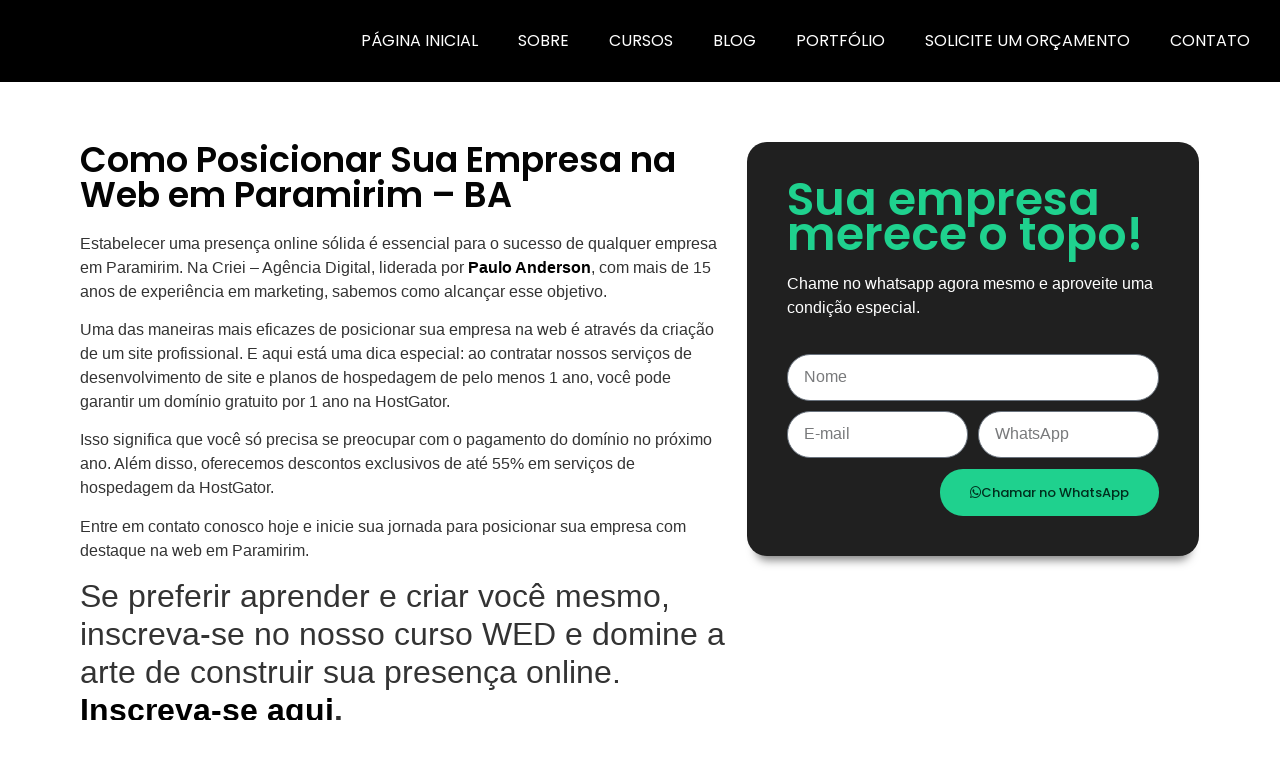

--- FILE ---
content_type: text/html; charset=UTF-8
request_url: https://criei.com.br/lp/como-posicionar-sua-empresa-na-web-em-paramirim-ba
body_size: 28323
content:
<!doctype html><html lang="pt-BR"><head><script data-no-optimize="1">var litespeed_docref=sessionStorage.getItem("litespeed_docref");litespeed_docref&&(Object.defineProperty(document,"referrer",{get:function(){return litespeed_docref}}),sessionStorage.removeItem("litespeed_docref"));</script> <meta charset="UTF-8"><meta name="viewport" content="width=device-width, initial-scale=1"><link rel="profile" href="https://gmpg.org/xfn/11"><meta name='robots' content='index, follow, max-image-preview:large, max-snippet:-1, max-video-preview:-1' /><title>Como Posicionar Sua Empresa na Web em Paramirim - BA - Criei Agência Digital</title><link rel="canonical" href="https://criei.com.br/lp/como-posicionar-sua-empresa-na-web-em-paramirim-ba" /><meta property="og:locale" content="pt_BR" /><meta property="og:type" content="article" /><meta property="og:title" content="Como Posicionar Sua Empresa na Web em Paramirim - BA - Criei Agência Digital" /><meta property="og:description" content="Estabelecer uma presença online sólida é essencial para o sucesso de qualquer empresa em Paramirim. Na Criei &#8211; Agência Digital, liderada por Paulo Anderson, com mais de 15 anos de experiência em marketing, sabemos como alcançar esse objetivo. Uma das maneiras mais eficazes de posicionar sua empresa na web é através da criação de um [&hellip;]" /><meta property="og:url" content="https://criei.com.br/lp/como-posicionar-sua-empresa-na-web-em-paramirim-ba" /><meta property="og:site_name" content="Criei Agência Digital" /><meta property="article:publisher" content="http://facebook.com/crieibrasil" /><meta property="article:modified_time" content="2023-10-28T16:16:27+00:00" /><meta name="twitter:card" content="summary_large_image" /><meta name="twitter:label1" content="Est. tempo de leitura" /><meta name="twitter:data1" content="1 minuto" /> <script type="application/ld+json" class="yoast-schema-graph">{"@context":"https://schema.org","@graph":[{"@type":"WebPage","@id":"https://criei.com.br/lp/como-posicionar-sua-empresa-na-web-em-paramirim-ba","url":"https://criei.com.br/lp/como-posicionar-sua-empresa-na-web-em-paramirim-ba","name":"Como Posicionar Sua Empresa na Web em Paramirim - BA - Criei Agência Digital","isPartOf":{"@id":"https://criei.com.br/#website"},"datePublished":"2023-10-28T16:16:18+00:00","dateModified":"2023-10-28T16:16:27+00:00","breadcrumb":{"@id":"https://criei.com.br/lp/como-posicionar-sua-empresa-na-web-em-paramirim-ba#breadcrumb"},"inLanguage":"pt-BR","potentialAction":[{"@type":"ReadAction","target":["https://criei.com.br/lp/como-posicionar-sua-empresa-na-web-em-paramirim-ba"]}]},{"@type":"BreadcrumbList","@id":"https://criei.com.br/lp/como-posicionar-sua-empresa-na-web-em-paramirim-ba#breadcrumb","itemListElement":[{"@type":"ListItem","position":1,"name":"Início","item":"https://criei.com.br/"},{"@type":"ListItem","position":2,"name":"LP SEO","item":"https://criei.com.br/lp"},{"@type":"ListItem","position":3,"name":"Como Posicionar Sua Empresa na Web em Paramirim &#8211; BA"}]},{"@type":"WebSite","@id":"https://criei.com.br/#website","url":"https://criei.com.br/","name":"Criei Agência Digital","description":"Mais de 17 anos de experiência no mercado","publisher":{"@id":"https://criei.com.br/#organization"},"potentialAction":[{"@type":"SearchAction","target":{"@type":"EntryPoint","urlTemplate":"https://criei.com.br/?s={search_term_string}"},"query-input":{"@type":"PropertyValueSpecification","valueRequired":true,"valueName":"search_term_string"}}],"inLanguage":"pt-BR"},{"@type":"Organization","@id":"https://criei.com.br/#organization","name":"Criei Agência Digital","url":"https://criei.com.br/","logo":{"@type":"ImageObject","inLanguage":"pt-BR","@id":"https://criei.com.br/#/schema/logo/image/","url":"https://criei.com.br/wp-content/uploads/2020/11/Criei-Agencia-Digital-Branco.png","contentUrl":"https://criei.com.br/wp-content/uploads/2020/11/Criei-Agencia-Digital-Branco.png","width":819,"height":364,"caption":"Criei Agência Digital"},"image":{"@id":"https://criei.com.br/#/schema/logo/image/"},"sameAs":["http://facebook.com/crieibrasil","https://www.instagram.com/crieistudiodesign/","https://www.youtube.com/channel/UCJfhbxPHhkKy3lgIIo9FaDA"]}]}</script> <link rel='dns-prefetch' href='//www.googletagmanager.com' /><link rel="alternate" type="application/rss+xml" title="Feed para Criei Agência Digital &raquo;" href="https://criei.com.br/feed" /><link rel="alternate" type="application/rss+xml" title="Feed de comentários para Criei Agência Digital &raquo;" href="https://criei.com.br/comments/feed" /><link rel="alternate" type="application/rss+xml" title="Feed de comentários para Criei Agência Digital &raquo; Como Posicionar Sua Empresa na Web em Paramirim &#8211; BA" href="https://criei.com.br/lp/como-posicionar-sua-empresa-na-web-em-paramirim-ba/feed" /><link rel="alternate" title="oEmbed (JSON)" type="application/json+oembed" href="https://criei.com.br/wp-json/oembed/1.0/embed?url=https%3A%2F%2Fcriei.com.br%2Flp%2Fcomo-posicionar-sua-empresa-na-web-em-paramirim-ba" /><link rel="alternate" title="oEmbed (XML)" type="text/xml+oembed" href="https://criei.com.br/wp-json/oembed/1.0/embed?url=https%3A%2F%2Fcriei.com.br%2Flp%2Fcomo-posicionar-sua-empresa-na-web-em-paramirim-ba&#038;format=xml" /><link rel="alternate" type="application/rss+xml" title="Feed de Criei Agência Digital &raquo; Story" href="https://criei.com.br/web-stories/feed/"><style id='wp-img-auto-sizes-contain-inline-css'>img:is([sizes=auto i],[sizes^="auto," i]){contain-intrinsic-size:3000px 1500px}
/*# sourceURL=wp-img-auto-sizes-contain-inline-css */</style><style id="litespeed-ccss">ul{box-sizing:border-box}:root{--wp--preset--font-size--normal:16px;--wp--preset--font-size--huge:42px}.screen-reader-text{border:0;clip:rect(1px,1px,1px,1px);-webkit-clip-path:inset(50%);clip-path:inset(50%);height:1px;margin:-1px;overflow:hidden;padding:0;position:absolute;width:1px;word-wrap:normal!important}body{--wp--preset--color--black:#000;--wp--preset--color--cyan-bluish-gray:#abb8c3;--wp--preset--color--white:#fff;--wp--preset--color--pale-pink:#f78da7;--wp--preset--color--vivid-red:#cf2e2e;--wp--preset--color--luminous-vivid-orange:#ff6900;--wp--preset--color--luminous-vivid-amber:#fcb900;--wp--preset--color--light-green-cyan:#7bdcb5;--wp--preset--color--vivid-green-cyan:#00d084;--wp--preset--color--pale-cyan-blue:#8ed1fc;--wp--preset--color--vivid-cyan-blue:#0693e3;--wp--preset--color--vivid-purple:#9b51e0;--wp--preset--gradient--vivid-cyan-blue-to-vivid-purple:linear-gradient(135deg,rgba(6,147,227,1) 0%,#9b51e0 100%);--wp--preset--gradient--light-green-cyan-to-vivid-green-cyan:linear-gradient(135deg,#7adcb4 0%,#00d082 100%);--wp--preset--gradient--luminous-vivid-amber-to-luminous-vivid-orange:linear-gradient(135deg,rgba(252,185,0,1) 0%,rgba(255,105,0,1) 100%);--wp--preset--gradient--luminous-vivid-orange-to-vivid-red:linear-gradient(135deg,rgba(255,105,0,1) 0%,#cf2e2e 100%);--wp--preset--gradient--very-light-gray-to-cyan-bluish-gray:linear-gradient(135deg,#eee 0%,#a9b8c3 100%);--wp--preset--gradient--cool-to-warm-spectrum:linear-gradient(135deg,#4aeadc 0%,#9778d1 20%,#cf2aba 40%,#ee2c82 60%,#fb6962 80%,#fef84c 100%);--wp--preset--gradient--blush-light-purple:linear-gradient(135deg,#ffceec 0%,#9896f0 100%);--wp--preset--gradient--blush-bordeaux:linear-gradient(135deg,#fecda5 0%,#fe2d2d 50%,#6b003e 100%);--wp--preset--gradient--luminous-dusk:linear-gradient(135deg,#ffcb70 0%,#c751c0 50%,#4158d0 100%);--wp--preset--gradient--pale-ocean:linear-gradient(135deg,#fff5cb 0%,#b6e3d4 50%,#33a7b5 100%);--wp--preset--gradient--electric-grass:linear-gradient(135deg,#caf880 0%,#71ce7e 100%);--wp--preset--gradient--midnight:linear-gradient(135deg,#020381 0%,#2874fc 100%);--wp--preset--font-size--small:13px;--wp--preset--font-size--medium:20px;--wp--preset--font-size--large:36px;--wp--preset--font-size--x-large:42px;--wp--preset--spacing--20:.44rem;--wp--preset--spacing--30:.67rem;--wp--preset--spacing--40:1rem;--wp--preset--spacing--50:1.5rem;--wp--preset--spacing--60:2.25rem;--wp--preset--spacing--70:3.38rem;--wp--preset--spacing--80:5.06rem;--wp--preset--shadow--natural:6px 6px 9px rgba(0,0,0,.2);--wp--preset--shadow--deep:12px 12px 50px rgba(0,0,0,.4);--wp--preset--shadow--sharp:6px 6px 0px rgba(0,0,0,.2);--wp--preset--shadow--outlined:6px 6px 0px -3px rgba(255,255,255,1),6px 6px rgba(0,0,0,1);--wp--preset--shadow--crisp:6px 6px 0px rgba(0,0,0,1)}:root{--woocommerce:#7f54b3;--wc-green:#7ad03a;--wc-red:#a00;--wc-orange:#ffba00;--wc-blue:#2ea2cc;--wc-primary:#7f54b3;--wc-primary-text:#fff;--wc-secondary:#e9e6ed;--wc-secondary-text:#515151;--wc-highlight:#b3af54;--wc-highligh-text:#fff;--wc-content-bg:#fff;--wc-subtext:#767676}@media only screen and (max-width:768px){:root{--woocommerce:#7f54b3;--wc-green:#7ad03a;--wc-red:#a00;--wc-orange:#ffba00;--wc-blue:#2ea2cc;--wc-primary:#7f54b3;--wc-primary-text:#fff;--wc-secondary:#e9e6ed;--wc-secondary-text:#515151;--wc-highlight:#b3af54;--wc-highligh-text:#fff;--wc-content-bg:#fff;--wc-subtext:#767676}}:root{--woocommerce:#7f54b3;--wc-green:#7ad03a;--wc-red:#a00;--wc-orange:#ffba00;--wc-blue:#2ea2cc;--wc-primary:#7f54b3;--wc-primary-text:#fff;--wc-secondary:#e9e6ed;--wc-secondary-text:#515151;--wc-highlight:#b3af54;--wc-highligh-text:#fff;--wc-content-bg:#fff;--wc-subtext:#767676}.screen-reader-text{clip:rect(1px,1px,1px,1px);height:1px;overflow:hidden;position:absolute!important;width:1px;word-wrap:normal!important}html{line-height:1.15;-webkit-text-size-adjust:100%}*,:after,:before{box-sizing:border-box}body{margin:0;font-family:-apple-system,BlinkMacSystemFont,Segoe UI,Roboto,Helvetica Neue,Arial,Noto Sans,sans-serif,Apple Color Emoji,Segoe UI Emoji,Segoe UI Symbol,Noto Color Emoji;font-size:1rem;font-weight:400;line-height:1.5;color:#333;background-color:#fff;-webkit-font-smoothing:antialiased;-moz-osx-font-smoothing:grayscale}h1,h2{margin-block-start:.5rem;margin-block-end:1rem;font-family:inherit;font-weight:500;line-height:1.2;color:inherit}h1{font-size:2.5rem}h2{font-size:2rem}p{margin-block-start:0;margin-block-end:.9rem}a{background-color:transparent;text-decoration:none;color:#c36}strong{font-weight:bolder}img{border-style:none;height:auto;max-width:100%}label{display:inline-block;line-height:1;vertical-align:middle}input{font-family:inherit;font-size:1rem;line-height:1.5;margin:0}input[type=text]{width:100%;border:1px solid #666;border-radius:3px;padding:.5rem 1rem}input{overflow:visible}::-webkit-file-upload-button{-webkit-appearance:button;font:inherit}li,ul{margin-block-start:0;margin-block-end:0;border:0;outline:0;font-size:100%;vertical-align:baseline;background:0 0}.screen-reader-text{clip:rect(1px,1px,1px,1px);height:1px;overflow:hidden;position:absolute!important;width:1px;word-wrap:normal!important}.elementor-screen-only,.screen-reader-text{position:absolute;top:-10000em;width:1px;height:1px;margin:-1px;padding:0;overflow:hidden;clip:rect(0,0,0,0);border:0}.elementor *,.elementor :after,.elementor :before{box-sizing:border-box}.elementor a{box-shadow:none;text-decoration:none}.elementor img{height:auto;max-width:100%;border:none;border-radius:0;box-shadow:none}.elementor-element{--flex-direction:initial;--flex-wrap:initial;--justify-content:initial;--align-items:initial;--align-content:initial;--gap:initial;--flex-basis:initial;--flex-grow:initial;--flex-shrink:initial;--order:initial;--align-self:initial;flex-basis:var(--flex-basis);flex-grow:var(--flex-grow);flex-shrink:var(--flex-shrink);order:var(--order);align-self:var(--align-self)}:root{--page-title-display:block}.elementor-page-title{display:var(--page-title-display)}.elementor-section{position:relative}.elementor-section .elementor-container{display:flex;margin-right:auto;margin-left:auto;position:relative}@media (max-width:1024px){.elementor-section .elementor-container{flex-wrap:wrap}}.elementor-section.elementor-section-boxed>.elementor-container{max-width:1140px}.elementor-widget-wrap{position:relative;width:100%;flex-wrap:wrap;align-content:flex-start}.elementor:not(.elementor-bc-flex-widget) .elementor-widget-wrap{display:flex}.elementor-widget-wrap>.elementor-element{width:100%}.elementor-widget{position:relative}.elementor-widget:not(:last-child){margin-bottom:20px}.elementor-column{position:relative;min-height:1px;display:flex}.elementor-column-gap-default>.elementor-column>.elementor-element-populated{padding:10px}@media (min-width:768px){.elementor-column.elementor-col-50{width:50%}.elementor-column.elementor-col-100{width:100%}}@media (max-width:767px){.elementor-column{width:100%}}.e-con{--border-radius:0;--border-top-width:0px;--border-right-width:0px;--border-bottom-width:0px;--border-left-width:0px;--border-style:initial;--border-color:initial;--container-widget-width:100%;--container-widget-height:initial;--container-widget-flex-grow:0;--container-widget-align-self:initial;--content-width:min(100%,var(--container-max-width,1140px));--width:100%;--min-height:initial;--height:auto;--text-align:initial;--margin-top:0px;--margin-right:0px;--margin-bottom:0px;--margin-left:0px;--padding-top:var(--container-default-padding-top,10px);--padding-right:var(--container-default-padding-right,10px);--padding-bottom:var(--container-default-padding-bottom,10px);--padding-left:var(--container-default-padding-left,10px);--position:relative;--z-index:revert;--overflow:visible;--gap:var(--widgets-spacing,20px);--overlay-mix-blend-mode:initial;--overlay-opacity:1;--e-con-grid-template-columns:repeat(3,1fr);--e-con-grid-template-rows:repeat(2,1fr);position:var(--position);width:var(--width);min-width:0;min-height:var(--min-height);height:var(--height);border-radius:var(--border-radius);z-index:var(--z-index);overflow:var(--overflow);margin-block-start:var(--margin-block-start);margin-inline-end:var(--margin-inline-end);margin-block-end:var(--margin-block-end);margin-inline-start:var(--margin-inline-start);padding-inline-start:var(--padding-inline-start);padding-inline-end:var(--padding-inline-end);--margin-block-start:var(--margin-top);--margin-block-end:var(--margin-bottom);--margin-inline-start:var(--margin-left);--margin-inline-end:var(--margin-right);--padding-inline-start:var(--padding-left);--padding-inline-end:var(--padding-right);--padding-block-start:var(--padding-top);--padding-block-end:var(--padding-bottom);--border-block-start-width:var(--border-top-width);--border-block-end-width:var(--border-bottom-width);--border-inline-start-width:var(--border-left-width);--border-inline-end-width:var(--border-right-width)}.e-con.e-flex{--flex-direction:column;--flex-basis:auto;--flex-grow:0;--flex-shrink:1;flex:var(--flex-grow) var(--flex-shrink) var(--flex-basis)}.e-con-full,.e-con>.e-con-inner{text-align:var(--text-align);padding-block-start:var(--padding-block-start);padding-block-end:var(--padding-block-end)}.e-con-full.e-flex,.e-con.e-flex>.e-con-inner{flex-direction:var(--flex-direction)}.e-con,.e-con>.e-con-inner{display:var(--display)}.e-con-boxed.e-flex{flex-direction:column;flex-wrap:nowrap;justify-content:normal;align-items:normal;align-content:normal}.e-con-boxed{text-align:initial;gap:initial}.e-con.e-flex>.e-con-inner{flex-wrap:var(--flex-wrap);justify-content:var(--justify-content);align-items:var(--align-items);align-content:var(--align-content);flex-basis:auto;flex-grow:1;flex-shrink:1;align-self:auto}.e-con>.e-con-inner{gap:var(--gap);width:100%;max-width:var(--content-width);margin:0 auto;padding-inline-start:0;padding-inline-end:0;height:100%}.e-con .elementor-widget.elementor-widget{margin-block-end:0}.e-con:before{content:var(--background-overlay);display:block;position:absolute;mix-blend-mode:var(--overlay-mix-blend-mode);opacity:var(--overlay-opacity);border-radius:var(--border-radius);border-style:var(--border-style);border-color:var(--border-color);border-block-start-width:var(--border-block-start-width);border-inline-end-width:var(--border-inline-end-width);border-block-end-width:var(--border-block-end-width);border-inline-start-width:var(--border-inline-start-width);top:calc(0px - var(--border-top-width));left:calc(0px - var(--border-left-width));width:max(100% + var(--border-left-width) + var(--border-right-width),100%);height:max(100% + var(--border-top-width) + var(--border-bottom-width),100%)}.e-con .elementor-widget{min-width:0}.e-con>.elementor-widget>.elementor-widget-container{height:100%}.elementor.elementor .e-con>.elementor-widget{max-width:100%}@media (max-width:767px){.e-con.e-flex{--width:100%;--flex-wrap:wrap}}.elementor-form-fields-wrapper{display:flex;flex-wrap:wrap}.elementor-field-group{flex-wrap:wrap;align-items:center}.elementor-field-group .elementor-field-textual{width:100%;max-width:100%;border:1px solid #69727d;background-color:transparent;color:#1f2124;vertical-align:middle;flex-grow:1}.elementor-field-group .elementor-field-textual::-moz-placeholder{color:inherit;font-family:inherit;opacity:.6}.elementor-field-textual{line-height:1.4;font-size:15px;min-height:40px;padding:5px 14px;border-radius:3px}.elementor-field-textual.elementor-size-md{font-size:16px;min-height:47px;padding:6px 16px;border-radius:4px}.elementor-element{--swiper-theme-color:#000;--swiper-navigation-size:44px;--swiper-pagination-bullet-size:6px;--swiper-pagination-bullet-horizontal-gap:6px}[class*=" eicon-"]{display:inline-block;font-family:eicons;font-size:inherit;font-weight:400;font-style:normal;font-variant:normal;line-height:1;text-rendering:auto;-webkit-font-smoothing:antialiased;-moz-osx-font-smoothing:grayscale}.eicon-menu-bar:before{content:"\e816"}.eicon-close:before{content:"\e87f"}:root{--swiper-theme-color:#007aff}:root{--swiper-navigation-size:44px}.elementor-location-header:before{content:"";display:table;clear:both}.elementor-45339 .elementor-element.elementor-element-9dd2890{padding:50px 0}.elementor-45339 .elementor-element.elementor-element-342f327.elementor-column.elementor-element[data-element_type="column"]>.elementor-widget-wrap.elementor-element-populated{align-content:center;align-items:center}.elementor-45339 .elementor-element.elementor-element-487333b .elementor-heading-title{color:var(--e-global-color-text);font-family:"Poppins",Sans-serif;font-size:35px;font-weight:600}.elementor-45339 .elementor-element.elementor-element-34cc10b:not(.elementor-motion-effects-element-type-background){background-color:#202020}.elementor-45339 .elementor-element.elementor-element-34cc10b{border-radius:20px}.elementor-45339 .elementor-element.elementor-element-34cc10b{box-shadow:0px 13px 10px -9px rgba(0,0,0,.5);padding:30px}.elementor-45339 .elementor-element.elementor-element-0cf9ecf .elementor-heading-title{color:var(--e-global-color-accent);font-family:"Poppins",Sans-serif;font-size:46px;font-weight:600;line-height:35px}.elementor-45339 .elementor-element.elementor-element-480bf69{color:#fff}.elementor-45339 .elementor-element.elementor-element-36b7f4c .elementor-field-group{padding-right:calc(10px/2);padding-left:calc(10px/2);margin-bottom:10px}.elementor-45339 .elementor-element.elementor-element-36b7f4c .elementor-form-fields-wrapper{margin-left:calc(-10px/2);margin-right:calc(-10px/2);margin-bottom:-10px}.elementor-45339 .elementor-element.elementor-element-36b7f4c .elementor-field-group:not(.elementor-field-type-upload) .elementor-field:not(.elementor-select-wrapper){background-color:#fff;border-radius:100px}.elementor-45339 .elementor-element.elementor-element-36b7f4c{--e-form-steps-indicators-spacing:20px;--e-form-steps-indicator-padding:30px;--e-form-steps-indicator-inactive-secondary-color:#fff;--e-form-steps-indicator-active-secondary-color:#fff;--e-form-steps-indicator-completed-secondary-color:#fff;--e-form-steps-divider-width:1px;--e-form-steps-divider-gap:10px}@media (max-width:1024px){.elementor-45339 .elementor-element.elementor-element-9dd2890{padding:20px}}@media (max-width:767px){.elementor-45339 .elementor-element.elementor-element-9dd2890{padding:10px}.elementor-45339 .elementor-element.elementor-element-342f327>.elementor-element-populated{margin:30px 0 0;--e-column-margin-right:0px;--e-column-margin-left:0px}.elementor-45339 .elementor-element.elementor-element-487333b .elementor-heading-title{font-size:23px}.elementor-45339 .elementor-element.elementor-element-34cc10b{padding:10px}.elementor-45339 .elementor-element.elementor-element-0cf9ecf .elementor-heading-title{font-size:28px;line-height:1em}}@media (min-width:768px){.elementor-45339 .elementor-element.elementor-element-342f327{width:58.509%}.elementor-45339 .elementor-element.elementor-element-771cce4{width:41.447%}}@media (max-width:1024px) and (min-width:768px){.elementor-45339 .elementor-element.elementor-element-342f327{width:100%}.elementor-45339 .elementor-element.elementor-element-771cce4{width:100%}}#texto a{color:#000}.elementor-widget-image{text-align:center}.elementor-widget-image a{display:inline-block}.elementor-widget-image img{vertical-align:middle;display:inline-block}.elementor-item:after,.elementor-item:before{display:block;position:absolute}.elementor-item:not(:hover):not(:focus):not(.elementor-item-active):not(.highlighted):after,.elementor-item:not(:hover):not(:focus):not(.elementor-item-active):not(.highlighted):before{opacity:0}.elementor-nav-menu--main .elementor-nav-menu a{padding:13px 20px}.elementor-nav-menu--main .elementor-nav-menu ul{position:absolute;width:12em;border-width:0;border-style:solid;padding:0}.elementor-nav-menu--layout-horizontal{display:flex}.elementor-nav-menu--layout-horizontal .elementor-nav-menu{display:flex;flex-wrap:wrap}.elementor-nav-menu--layout-horizontal .elementor-nav-menu a{white-space:nowrap;flex-grow:1}.elementor-nav-menu--layout-horizontal .elementor-nav-menu>li{display:flex}.elementor-nav-menu--layout-horizontal .elementor-nav-menu>li ul{top:100%!important}.elementor-nav-menu--layout-horizontal .elementor-nav-menu>li:not(:first-child)>a{margin-inline-start:var(--e-nav-menu-horizontal-menu-item-margin)}.elementor-nav-menu--layout-horizontal .elementor-nav-menu>li:not(:first-child)>ul{left:var(--e-nav-menu-horizontal-menu-item-margin)!important}.elementor-nav-menu--layout-horizontal .elementor-nav-menu>li:not(:last-child)>a{margin-inline-end:var(--e-nav-menu-horizontal-menu-item-margin)}.elementor-nav-menu--layout-horizontal .elementor-nav-menu>li:not(:last-child):after{content:var(--e-nav-menu-divider-content,none);height:var(--e-nav-menu-divider-height,35%);border-left:var(--e-nav-menu-divider-width,2px) var(--e-nav-menu-divider-style,solid) var(--e-nav-menu-divider-color,#000);border-bottom-color:var(--e-nav-menu-divider-color,#000);border-right-color:var(--e-nav-menu-divider-color,#000);border-top-color:var(--e-nav-menu-divider-color,#000);align-self:center}.elementor-nav-menu__align-end .elementor-nav-menu{margin-inline-start:auto;justify-content:flex-end}.elementor-widget-nav-menu .elementor-widget-container{display:flex;flex-direction:column}.elementor-nav-menu{position:relative;z-index:2}.elementor-nav-menu:after{content:" ";display:block;height:0;font:0/0 serif;clear:both;visibility:hidden;overflow:hidden}.elementor-nav-menu,.elementor-nav-menu li,.elementor-nav-menu ul{display:block;list-style:none;margin:0;padding:0;line-height:normal}.elementor-nav-menu ul{display:none}.elementor-nav-menu a,.elementor-nav-menu li{position:relative}.elementor-nav-menu li{border-width:0}.elementor-nav-menu a{display:flex;align-items:center}.elementor-nav-menu a{padding:10px 20px;line-height:20px}.elementor-menu-toggle{display:flex;align-items:center;justify-content:center;font-size:var(--nav-menu-icon-size,22px);padding:.25em;border:0 solid;border-radius:3px;background-color:rgba(0,0,0,.05);color:#33373d}.elementor-menu-toggle:not(.elementor-active) .elementor-menu-toggle__icon--close{display:none}.elementor-nav-menu--dropdown{background-color:#fff;font-size:13px}.elementor-nav-menu--dropdown.elementor-nav-menu__container{margin-top:10px;transform-origin:top;overflow-y:auto;overflow-x:hidden}.elementor-nav-menu--dropdown.elementor-nav-menu__container .elementor-sub-item{font-size:.85em}.elementor-nav-menu--dropdown a{color:#33373d}ul.elementor-nav-menu--dropdown a{text-shadow:none;border-inline-start:8px solid transparent}.elementor-nav-menu--toggle{--menu-height:100vh}.elementor-nav-menu--toggle .elementor-menu-toggle:not(.elementor-active)+.elementor-nav-menu__container{transform:scaleY(0);max-height:0;overflow:hidden}.elementor-nav-menu--stretch .elementor-nav-menu__container.elementor-nav-menu--dropdown{position:absolute;z-index:9997}@media (max-width:1024px){.elementor-nav-menu--dropdown-tablet .elementor-nav-menu--main{display:none}}@media (min-width:1025px){.elementor-nav-menu--dropdown-tablet .elementor-menu-toggle,.elementor-nav-menu--dropdown-tablet .elementor-nav-menu--dropdown{display:none}.elementor-nav-menu--dropdown-tablet nav.elementor-nav-menu--dropdown.elementor-nav-menu__container{overflow-y:hidden}}.elementor-heading-title{padding:0;margin:0;line-height:1}.screen-reader-text{clip:rect(1px,1px,1px,1px);word-wrap:normal!important;border:0;clip-path:inset(50%);height:1px;margin:-1px;overflow:hidden;overflow-wrap:normal!important;padding:0;position:absolute!important;width:1px}</style><link rel="preload" data-asynced="1" data-optimized="2" as="style" onload="this.onload=null;this.rel='stylesheet'" href="https://criei.com.br/wp-content/litespeed/css/e7b0c0e63fcdbd70efe0cf6c55fa2c4a.css?ver=290f0" /><script data-optimized="1" type="litespeed/javascript" data-src="https://criei.com.br/wp-content/plugins/litespeed-cache/assets/js/css_async.min.js"></script> <style id='global-styles-inline-css'>:root{--wp--preset--aspect-ratio--square: 1;--wp--preset--aspect-ratio--4-3: 4/3;--wp--preset--aspect-ratio--3-4: 3/4;--wp--preset--aspect-ratio--3-2: 3/2;--wp--preset--aspect-ratio--2-3: 2/3;--wp--preset--aspect-ratio--16-9: 16/9;--wp--preset--aspect-ratio--9-16: 9/16;--wp--preset--color--black: #000000;--wp--preset--color--cyan-bluish-gray: #abb8c3;--wp--preset--color--white: #ffffff;--wp--preset--color--pale-pink: #f78da7;--wp--preset--color--vivid-red: #cf2e2e;--wp--preset--color--luminous-vivid-orange: #ff6900;--wp--preset--color--luminous-vivid-amber: #fcb900;--wp--preset--color--light-green-cyan: #7bdcb5;--wp--preset--color--vivid-green-cyan: #00d084;--wp--preset--color--pale-cyan-blue: #8ed1fc;--wp--preset--color--vivid-cyan-blue: #0693e3;--wp--preset--color--vivid-purple: #9b51e0;--wp--preset--gradient--vivid-cyan-blue-to-vivid-purple: linear-gradient(135deg,rgb(6,147,227) 0%,rgb(155,81,224) 100%);--wp--preset--gradient--light-green-cyan-to-vivid-green-cyan: linear-gradient(135deg,rgb(122,220,180) 0%,rgb(0,208,130) 100%);--wp--preset--gradient--luminous-vivid-amber-to-luminous-vivid-orange: linear-gradient(135deg,rgb(252,185,0) 0%,rgb(255,105,0) 100%);--wp--preset--gradient--luminous-vivid-orange-to-vivid-red: linear-gradient(135deg,rgb(255,105,0) 0%,rgb(207,46,46) 100%);--wp--preset--gradient--very-light-gray-to-cyan-bluish-gray: linear-gradient(135deg,rgb(238,238,238) 0%,rgb(169,184,195) 100%);--wp--preset--gradient--cool-to-warm-spectrum: linear-gradient(135deg,rgb(74,234,220) 0%,rgb(151,120,209) 20%,rgb(207,42,186) 40%,rgb(238,44,130) 60%,rgb(251,105,98) 80%,rgb(254,248,76) 100%);--wp--preset--gradient--blush-light-purple: linear-gradient(135deg,rgb(255,206,236) 0%,rgb(152,150,240) 100%);--wp--preset--gradient--blush-bordeaux: linear-gradient(135deg,rgb(254,205,165) 0%,rgb(254,45,45) 50%,rgb(107,0,62) 100%);--wp--preset--gradient--luminous-dusk: linear-gradient(135deg,rgb(255,203,112) 0%,rgb(199,81,192) 50%,rgb(65,88,208) 100%);--wp--preset--gradient--pale-ocean: linear-gradient(135deg,rgb(255,245,203) 0%,rgb(182,227,212) 50%,rgb(51,167,181) 100%);--wp--preset--gradient--electric-grass: linear-gradient(135deg,rgb(202,248,128) 0%,rgb(113,206,126) 100%);--wp--preset--gradient--midnight: linear-gradient(135deg,rgb(2,3,129) 0%,rgb(40,116,252) 100%);--wp--preset--font-size--small: 13px;--wp--preset--font-size--medium: 20px;--wp--preset--font-size--large: 36px;--wp--preset--font-size--x-large: 42px;--wp--preset--spacing--20: 0.44rem;--wp--preset--spacing--30: 0.67rem;--wp--preset--spacing--40: 1rem;--wp--preset--spacing--50: 1.5rem;--wp--preset--spacing--60: 2.25rem;--wp--preset--spacing--70: 3.38rem;--wp--preset--spacing--80: 5.06rem;--wp--preset--shadow--natural: 6px 6px 9px rgba(0, 0, 0, 0.2);--wp--preset--shadow--deep: 12px 12px 50px rgba(0, 0, 0, 0.4);--wp--preset--shadow--sharp: 6px 6px 0px rgba(0, 0, 0, 0.2);--wp--preset--shadow--outlined: 6px 6px 0px -3px rgb(255, 255, 255), 6px 6px rgb(0, 0, 0);--wp--preset--shadow--crisp: 6px 6px 0px rgb(0, 0, 0);}:root { --wp--style--global--content-size: 800px;--wp--style--global--wide-size: 1200px; }:where(body) { margin: 0; }.wp-site-blocks > .alignleft { float: left; margin-right: 2em; }.wp-site-blocks > .alignright { float: right; margin-left: 2em; }.wp-site-blocks > .aligncenter { justify-content: center; margin-left: auto; margin-right: auto; }:where(.wp-site-blocks) > * { margin-block-start: 24px; margin-block-end: 0; }:where(.wp-site-blocks) > :first-child { margin-block-start: 0; }:where(.wp-site-blocks) > :last-child { margin-block-end: 0; }:root { --wp--style--block-gap: 24px; }:root :where(.is-layout-flow) > :first-child{margin-block-start: 0;}:root :where(.is-layout-flow) > :last-child{margin-block-end: 0;}:root :where(.is-layout-flow) > *{margin-block-start: 24px;margin-block-end: 0;}:root :where(.is-layout-constrained) > :first-child{margin-block-start: 0;}:root :where(.is-layout-constrained) > :last-child{margin-block-end: 0;}:root :where(.is-layout-constrained) > *{margin-block-start: 24px;margin-block-end: 0;}:root :where(.is-layout-flex){gap: 24px;}:root :where(.is-layout-grid){gap: 24px;}.is-layout-flow > .alignleft{float: left;margin-inline-start: 0;margin-inline-end: 2em;}.is-layout-flow > .alignright{float: right;margin-inline-start: 2em;margin-inline-end: 0;}.is-layout-flow > .aligncenter{margin-left: auto !important;margin-right: auto !important;}.is-layout-constrained > .alignleft{float: left;margin-inline-start: 0;margin-inline-end: 2em;}.is-layout-constrained > .alignright{float: right;margin-inline-start: 2em;margin-inline-end: 0;}.is-layout-constrained > .aligncenter{margin-left: auto !important;margin-right: auto !important;}.is-layout-constrained > :where(:not(.alignleft):not(.alignright):not(.alignfull)){max-width: var(--wp--style--global--content-size);margin-left: auto !important;margin-right: auto !important;}.is-layout-constrained > .alignwide{max-width: var(--wp--style--global--wide-size);}body .is-layout-flex{display: flex;}.is-layout-flex{flex-wrap: wrap;align-items: center;}.is-layout-flex > :is(*, div){margin: 0;}body .is-layout-grid{display: grid;}.is-layout-grid > :is(*, div){margin: 0;}body{padding-top: 0px;padding-right: 0px;padding-bottom: 0px;padding-left: 0px;}a:where(:not(.wp-element-button)){text-decoration: underline;}:root :where(.wp-element-button, .wp-block-button__link){background-color: #32373c;border-width: 0;color: #fff;font-family: inherit;font-size: inherit;font-style: inherit;font-weight: inherit;letter-spacing: inherit;line-height: inherit;padding-top: calc(0.667em + 2px);padding-right: calc(1.333em + 2px);padding-bottom: calc(0.667em + 2px);padding-left: calc(1.333em + 2px);text-decoration: none;text-transform: inherit;}.has-black-color{color: var(--wp--preset--color--black) !important;}.has-cyan-bluish-gray-color{color: var(--wp--preset--color--cyan-bluish-gray) !important;}.has-white-color{color: var(--wp--preset--color--white) !important;}.has-pale-pink-color{color: var(--wp--preset--color--pale-pink) !important;}.has-vivid-red-color{color: var(--wp--preset--color--vivid-red) !important;}.has-luminous-vivid-orange-color{color: var(--wp--preset--color--luminous-vivid-orange) !important;}.has-luminous-vivid-amber-color{color: var(--wp--preset--color--luminous-vivid-amber) !important;}.has-light-green-cyan-color{color: var(--wp--preset--color--light-green-cyan) !important;}.has-vivid-green-cyan-color{color: var(--wp--preset--color--vivid-green-cyan) !important;}.has-pale-cyan-blue-color{color: var(--wp--preset--color--pale-cyan-blue) !important;}.has-vivid-cyan-blue-color{color: var(--wp--preset--color--vivid-cyan-blue) !important;}.has-vivid-purple-color{color: var(--wp--preset--color--vivid-purple) !important;}.has-black-background-color{background-color: var(--wp--preset--color--black) !important;}.has-cyan-bluish-gray-background-color{background-color: var(--wp--preset--color--cyan-bluish-gray) !important;}.has-white-background-color{background-color: var(--wp--preset--color--white) !important;}.has-pale-pink-background-color{background-color: var(--wp--preset--color--pale-pink) !important;}.has-vivid-red-background-color{background-color: var(--wp--preset--color--vivid-red) !important;}.has-luminous-vivid-orange-background-color{background-color: var(--wp--preset--color--luminous-vivid-orange) !important;}.has-luminous-vivid-amber-background-color{background-color: var(--wp--preset--color--luminous-vivid-amber) !important;}.has-light-green-cyan-background-color{background-color: var(--wp--preset--color--light-green-cyan) !important;}.has-vivid-green-cyan-background-color{background-color: var(--wp--preset--color--vivid-green-cyan) !important;}.has-pale-cyan-blue-background-color{background-color: var(--wp--preset--color--pale-cyan-blue) !important;}.has-vivid-cyan-blue-background-color{background-color: var(--wp--preset--color--vivid-cyan-blue) !important;}.has-vivid-purple-background-color{background-color: var(--wp--preset--color--vivid-purple) !important;}.has-black-border-color{border-color: var(--wp--preset--color--black) !important;}.has-cyan-bluish-gray-border-color{border-color: var(--wp--preset--color--cyan-bluish-gray) !important;}.has-white-border-color{border-color: var(--wp--preset--color--white) !important;}.has-pale-pink-border-color{border-color: var(--wp--preset--color--pale-pink) !important;}.has-vivid-red-border-color{border-color: var(--wp--preset--color--vivid-red) !important;}.has-luminous-vivid-orange-border-color{border-color: var(--wp--preset--color--luminous-vivid-orange) !important;}.has-luminous-vivid-amber-border-color{border-color: var(--wp--preset--color--luminous-vivid-amber) !important;}.has-light-green-cyan-border-color{border-color: var(--wp--preset--color--light-green-cyan) !important;}.has-vivid-green-cyan-border-color{border-color: var(--wp--preset--color--vivid-green-cyan) !important;}.has-pale-cyan-blue-border-color{border-color: var(--wp--preset--color--pale-cyan-blue) !important;}.has-vivid-cyan-blue-border-color{border-color: var(--wp--preset--color--vivid-cyan-blue) !important;}.has-vivid-purple-border-color{border-color: var(--wp--preset--color--vivid-purple) !important;}.has-vivid-cyan-blue-to-vivid-purple-gradient-background{background: var(--wp--preset--gradient--vivid-cyan-blue-to-vivid-purple) !important;}.has-light-green-cyan-to-vivid-green-cyan-gradient-background{background: var(--wp--preset--gradient--light-green-cyan-to-vivid-green-cyan) !important;}.has-luminous-vivid-amber-to-luminous-vivid-orange-gradient-background{background: var(--wp--preset--gradient--luminous-vivid-amber-to-luminous-vivid-orange) !important;}.has-luminous-vivid-orange-to-vivid-red-gradient-background{background: var(--wp--preset--gradient--luminous-vivid-orange-to-vivid-red) !important;}.has-very-light-gray-to-cyan-bluish-gray-gradient-background{background: var(--wp--preset--gradient--very-light-gray-to-cyan-bluish-gray) !important;}.has-cool-to-warm-spectrum-gradient-background{background: var(--wp--preset--gradient--cool-to-warm-spectrum) !important;}.has-blush-light-purple-gradient-background{background: var(--wp--preset--gradient--blush-light-purple) !important;}.has-blush-bordeaux-gradient-background{background: var(--wp--preset--gradient--blush-bordeaux) !important;}.has-luminous-dusk-gradient-background{background: var(--wp--preset--gradient--luminous-dusk) !important;}.has-pale-ocean-gradient-background{background: var(--wp--preset--gradient--pale-ocean) !important;}.has-electric-grass-gradient-background{background: var(--wp--preset--gradient--electric-grass) !important;}.has-midnight-gradient-background{background: var(--wp--preset--gradient--midnight) !important;}.has-small-font-size{font-size: var(--wp--preset--font-size--small) !important;}.has-medium-font-size{font-size: var(--wp--preset--font-size--medium) !important;}.has-large-font-size{font-size: var(--wp--preset--font-size--large) !important;}.has-x-large-font-size{font-size: var(--wp--preset--font-size--x-large) !important;}
:root :where(.wp-block-pullquote){font-size: 1.5em;line-height: 1.6;}
/*# sourceURL=global-styles-inline-css */</style> <script type="litespeed/javascript" data-src="https://criei.com.br/wp-includes/js/jquery/jquery.min.js" id="jquery-core-js"></script> 
 <script type="litespeed/javascript" data-src="https://www.googletagmanager.com/gtag/js?id=G-PXZR75N36Q" id="google_gtagjs-js"></script> <script id="google_gtagjs-js-after" type="litespeed/javascript">window.dataLayer=window.dataLayer||[];function gtag(){dataLayer.push(arguments)}
gtag("set","linker",{"domains":["criei.com.br"]});gtag("js",new Date());gtag("set","developer_id.dZTNiMT",!0);gtag("config","G-PXZR75N36Q")</script> <link rel="https://api.w.org/" href="https://criei.com.br/wp-json/" /><link rel="alternate" title="JSON" type="application/json" href="https://criei.com.br/wp-json/wp/v2/lp/79240" /><link rel="EditURI" type="application/rsd+xml" title="RSD" href="https://criei.com.br/xmlrpc.php?rsd" /><meta name="generator" content="WordPress 6.9" /><link rel='shortlink' href='https://criei.com.br/?p=79240' /><meta name="generator" content="Site Kit by Google 1.170.0" /> <script type="litespeed/javascript">(function(c,l,a,r,i,t,y){c[a]=c[a]||function(){(c[a].q=c[a].q||[]).push(arguments)};t=l.createElement(r);t.async=1;t.src="https://www.clarity.ms/tag/"+i+"?ref=wordpress";y=l.getElementsByTagName(r)[0];y.parentNode.insertBefore(t,y)})(window,document,"clarity","script","m82wac71dr")</script> <meta name="generator" content="Elementor 3.33.4; features: additional_custom_breakpoints; settings: css_print_method-external, google_font-enabled, font_display-swap"> <script type="litespeed/javascript" data-src="https://pagead2.googlesyndication.com/pagead/js/adsbygoogle.js?client=ca-pub-5798178716610591"
     crossorigin="anonymous"></script>  <script type="litespeed/javascript">!function(f,b,e,v,n,t,s){if(f.fbq)return;n=f.fbq=function(){n.callMethod?n.callMethod.apply(n,arguments):n.queue.push(arguments)};if(!f._fbq)f._fbq=n;n.push=n;n.loaded=!0;n.version='2.0';n.queue=[];t=b.createElement(e);t.async=!0;t.src=v;s=b.getElementsByTagName(e)[0];s.parentNode.insertBefore(t,s)}(window,document,'script','https://connect.facebook.net/en_US/fbevents.js');fbq('init','1493388774567213');fbq('track','PageView')</script> <noscript><img height="1" width="1" style="display:none"
src="https://www.facebook.com/tr?id=1493388774567213&ev=PageView&noscript=1"
/></noscript>
 <script type="litespeed/javascript">!function(t,n,e,o,a){function d(t){var n=~~(Date.now()/3e5),o=document.createElement(e);o.async=!0,o.src=t+"?ts="+n;var a=document.getElementsByTagName(e)[0];a.parentNode.insertBefore(o,a)}t.MooTrackerObject=a,t[a]=t[a]||function(){return t[a].q?void t[a].q.push(arguments):void(t[a].q=[arguments])},window.attachEvent?window.attachEvent("onload",d.bind(this,o)):window.addEventListener("load",d.bind(this,o),!1)}(window,document,"script","//cdn.stat-track.com/statics/moosend-tracking.min.js","mootrack");mootrack('init','f7214ce2-80f6-44cf-91bb-115c7e65ef92')</script> <style>.e-con.e-parent:nth-of-type(n+4):not(.e-lazyloaded):not(.e-no-lazyload),
				.e-con.e-parent:nth-of-type(n+4):not(.e-lazyloaded):not(.e-no-lazyload) * {
					background-image: none !important;
				}
				@media screen and (max-height: 1024px) {
					.e-con.e-parent:nth-of-type(n+3):not(.e-lazyloaded):not(.e-no-lazyload),
					.e-con.e-parent:nth-of-type(n+3):not(.e-lazyloaded):not(.e-no-lazyload) * {
						background-image: none !important;
					}
				}
				@media screen and (max-height: 640px) {
					.e-con.e-parent:nth-of-type(n+2):not(.e-lazyloaded):not(.e-no-lazyload),
					.e-con.e-parent:nth-of-type(n+2):not(.e-lazyloaded):not(.e-no-lazyload) * {
						background-image: none !important;
					}
				}</style><noscript><style>.lazyload[data-src]{display:none !important;}</style></noscript><style>.lazyload{background-image:none !important;}.lazyload:before{background-image:none !important;}</style><meta name="generator" content="Powered by Slider Revolution 6.7.35 - responsive, Mobile-Friendly Slider Plugin for WordPress with comfortable drag and drop interface." /><link rel="icon" href="https://criei.com.br/wp-content/uploads/2020/12/cropped-Icone-Criei-150x150.png" sizes="32x32" /><link rel="icon" href="https://criei.com.br/wp-content/uploads/2020/12/cropped-Icone-Criei-300x300.png" sizes="192x192" /><link rel="apple-touch-icon" href="https://criei.com.br/wp-content/uploads/2020/12/cropped-Icone-Criei-300x300.png" /><meta name="msapplication-TileImage" content="https://criei.com.br/wp-content/uploads/2020/12/cropped-Icone-Criei-300x300.png" /> <script type="litespeed/javascript">function setREVStartSize(e){window.RSIW=window.RSIW===undefined?window.innerWidth:window.RSIW;window.RSIH=window.RSIH===undefined?window.innerHeight:window.RSIH;try{var pw=document.getElementById(e.c).parentNode.offsetWidth,newh;pw=pw===0||isNaN(pw)||(e.l=="fullwidth"||e.layout=="fullwidth")?window.RSIW:pw;e.tabw=e.tabw===undefined?0:parseInt(e.tabw);e.thumbw=e.thumbw===undefined?0:parseInt(e.thumbw);e.tabh=e.tabh===undefined?0:parseInt(e.tabh);e.thumbh=e.thumbh===undefined?0:parseInt(e.thumbh);e.tabhide=e.tabhide===undefined?0:parseInt(e.tabhide);e.thumbhide=e.thumbhide===undefined?0:parseInt(e.thumbhide);e.mh=e.mh===undefined||e.mh==""||e.mh==="auto"?0:parseInt(e.mh,0);if(e.layout==="fullscreen"||e.l==="fullscreen")
newh=Math.max(e.mh,window.RSIH);else{e.gw=Array.isArray(e.gw)?e.gw:[e.gw];for(var i in e.rl)if(e.gw[i]===undefined||e.gw[i]===0)e.gw[i]=e.gw[i-1];e.gh=e.el===undefined||e.el===""||(Array.isArray(e.el)&&e.el.length==0)?e.gh:e.el;e.gh=Array.isArray(e.gh)?e.gh:[e.gh];for(var i in e.rl)if(e.gh[i]===undefined||e.gh[i]===0)e.gh[i]=e.gh[i-1];var nl=new Array(e.rl.length),ix=0,sl;e.tabw=e.tabhide>=pw?0:e.tabw;e.thumbw=e.thumbhide>=pw?0:e.thumbw;e.tabh=e.tabhide>=pw?0:e.tabh;e.thumbh=e.thumbhide>=pw?0:e.thumbh;for(var i in e.rl)nl[i]=e.rl[i]<window.RSIW?0:e.rl[i];sl=nl[0];for(var i in nl)if(sl>nl[i]&&nl[i]>0){sl=nl[i];ix=i}
var m=pw>(e.gw[ix]+e.tabw+e.thumbw)?1:(pw-(e.tabw+e.thumbw))/(e.gw[ix]);newh=(e.gh[ix]*m)+(e.tabh+e.thumbh)}
var el=document.getElementById(e.c);if(el!==null&&el)el.style.height=newh+"px";el=document.getElementById(e.c+"_wrapper");if(el!==null&&el){el.style.height=newh+"px";el.style.display="block"}}catch(e){console.log("Failure at Presize of Slider:"+e)}}</script> </head><body class="wp-singular lp-template-default single single-lp postid-79240 wp-custom-logo wp-embed-responsive wp-theme-hello-elementor hello-elementor-default elementor-default elementor-kit-43412 elementor-page-45339"><a class="skip-link screen-reader-text" href="#content">Ir para o conteúdo</a><header data-elementor-type="header" data-elementor-id="43417" class="elementor elementor-43417 elementor-location-header" data-elementor-post-type="elementor_library"><div class="elementor-element elementor-element-b6363b4 e-flex e-con-boxed e-con e-parent" data-id="b6363b4" data-element_type="container" data-settings="{&quot;background_background&quot;:&quot;classic&quot;,&quot;jet_parallax_layout_list&quot;:[]}"><div class="e-con-inner"><div class="elementor-element elementor-element-c574359 elementor-widget__width-initial elementor-widget elementor-widget-theme-site-logo elementor-widget-image" data-id="c574359" data-element_type="widget" data-widget_type="theme-site-logo.default"><div class="elementor-widget-container">
<a href="https://criei.com.br">
<img width="819" height="364" src="[data-uri]" class="attachment-full size-full wp-image-11713 lazyload" alt="Criei Studio Design"   data-src="https://criei.com.br/wp-content/uploads/2020/11/Criei-Agencia-Digital-Branco.png.webp" decoding="async" data-srcset="https://criei.com.br/wp-content/uploads/2020/11/Criei-Agencia-Digital-Branco.png.webp 819w, https://criei.com.br/wp-content/uploads/2020/11/Criei-Agencia-Digital-Branco-300x133.png 300w, https://criei.com.br/wp-content/uploads/2020/11/Criei-Agencia-Digital-Branco-768x341.png.webp 768w" data-sizes="auto" data-eio-rwidth="819" data-eio-rheight="364" /><noscript><img width="819" height="364" src="https://criei.com.br/wp-content/uploads/2020/11/Criei-Agencia-Digital-Branco.png.webp" class="attachment-full size-full wp-image-11713" alt="Criei Studio Design" srcset="https://criei.com.br/wp-content/uploads/2020/11/Criei-Agencia-Digital-Branco.png.webp 819w, https://criei.com.br/wp-content/uploads/2020/11/Criei-Agencia-Digital-Branco-300x133.png 300w, https://criei.com.br/wp-content/uploads/2020/11/Criei-Agencia-Digital-Branco-768x341.png.webp 768w" sizes="(max-width: 819px) 100vw, 819px" data-eio="l" /></noscript>				</a></div></div><div class="elementor-element elementor-element-4e835cd elementor-nav-menu__align-end elementor-nav-menu--stretch elementor-nav-menu--dropdown-tablet elementor-nav-menu__text-align-aside elementor-nav-menu--toggle elementor-nav-menu--burger elementor-widget elementor-widget-nav-menu" data-id="4e835cd" data-element_type="widget" data-settings="{&quot;full_width&quot;:&quot;stretch&quot;,&quot;submenu_icon&quot;:{&quot;value&quot;:&quot;&lt;i class=\&quot;fas fa-chevron-down\&quot; aria-hidden=\&quot;true\&quot;&gt;&lt;\/i&gt;&quot;,&quot;library&quot;:&quot;fa-solid&quot;},&quot;layout&quot;:&quot;horizontal&quot;,&quot;toggle&quot;:&quot;burger&quot;}" data-widget_type="nav-menu.default"><div class="elementor-widget-container"><nav aria-label="Menu" class="elementor-nav-menu--main elementor-nav-menu__container elementor-nav-menu--layout-horizontal e--pointer-text e--animation-grow"><ul id="menu-1-4e835cd" class="elementor-nav-menu"><li class="menu-item menu-item-type-post_type menu-item-object-page menu-item-43444"><a href="https://criei.com.br/home" class="elementor-item">Página Inicial</a></li><li class="menu-item menu-item-type-post_type menu-item-object-page menu-item-43441"><a href="https://criei.com.br/sobre" class="elementor-item">Sobre</a></li><li class="menu-item menu-item-type-custom menu-item-object-custom menu-item-has-children menu-item-105148"><a href="#" class="elementor-item elementor-item-anchor">Cursos</a><ul class="sub-menu elementor-nav-menu--dropdown"><li class="menu-item menu-item-type-custom menu-item-object-custom menu-item-105149"><a href="https://cursowed.com.br/cursos/curso-de-sites-e-landing-pages-de-alta-conversao-com-wordpress-e-elementor" class="elementor-sub-item">Sites e Landing Pages</a></li><li class="menu-item menu-item-type-post_type menu-item-object-curso menu-item-105176"><a href="https://criei.com.br/curso/trafego-pago-para-iniciantes" class="elementor-sub-item">Tráfego Pago</a></li><li class="menu-item menu-item-type-post_type menu-item-object-curso menu-item-105242"><a href="https://criei.com.br/curso/tiktok-para-negocios" class="elementor-sub-item">TikTok para negócios</a></li><li class="menu-item menu-item-type-post_type menu-item-object-curso menu-item-105147"><a href="https://criei.com.br/curso/indesign" class="elementor-sub-item">Domine o InDesign</a></li></ul></li><li class="menu-item menu-item-type-post_type menu-item-object-page menu-item-home menu-item-105351"><a href="https://criei.com.br/" class="elementor-item">Blog</a></li><li class="menu-item menu-item-type-post_type menu-item-object-page menu-item-43443"><a href="https://criei.com.br/portfolio" class="elementor-item">Portfólio</a></li><li class="menu-item menu-item-type-custom menu-item-object-custom menu-item-106996"><a target="_blank" href="https://api.whatsapp.com/send?phone=558321487690&#038;text=Ol%C3%A1%20Paulo.%20Preciso%20de%20um%20or%C3%A7amento." class="elementor-item">Solicite um Orçamento</a></li><li class="menu-item menu-item-type-custom menu-item-object-custom menu-item-106999"><a target="_blank" href="https://api.whatsapp.com/send?phone=558321487690&#038;text=Olá%20Paulo" class="elementor-item">Contato</a></li></ul></nav><div class="elementor-menu-toggle" role="button" tabindex="0" aria-label="Alternar menu" aria-expanded="false">
<i aria-hidden="true" role="presentation" class="elementor-menu-toggle__icon--open eicon-menu-bar"></i><i aria-hidden="true" role="presentation" class="elementor-menu-toggle__icon--close eicon-close"></i></div><nav class="elementor-nav-menu--dropdown elementor-nav-menu__container" aria-hidden="true"><ul id="menu-2-4e835cd" class="elementor-nav-menu"><li class="menu-item menu-item-type-post_type menu-item-object-page menu-item-43444"><a href="https://criei.com.br/home" class="elementor-item" tabindex="-1">Página Inicial</a></li><li class="menu-item menu-item-type-post_type menu-item-object-page menu-item-43441"><a href="https://criei.com.br/sobre" class="elementor-item" tabindex="-1">Sobre</a></li><li class="menu-item menu-item-type-custom menu-item-object-custom menu-item-has-children menu-item-105148"><a href="#" class="elementor-item elementor-item-anchor" tabindex="-1">Cursos</a><ul class="sub-menu elementor-nav-menu--dropdown"><li class="menu-item menu-item-type-custom menu-item-object-custom menu-item-105149"><a href="https://cursowed.com.br/cursos/curso-de-sites-e-landing-pages-de-alta-conversao-com-wordpress-e-elementor" class="elementor-sub-item" tabindex="-1">Sites e Landing Pages</a></li><li class="menu-item menu-item-type-post_type menu-item-object-curso menu-item-105176"><a href="https://criei.com.br/curso/trafego-pago-para-iniciantes" class="elementor-sub-item" tabindex="-1">Tráfego Pago</a></li><li class="menu-item menu-item-type-post_type menu-item-object-curso menu-item-105242"><a href="https://criei.com.br/curso/tiktok-para-negocios" class="elementor-sub-item" tabindex="-1">TikTok para negócios</a></li><li class="menu-item menu-item-type-post_type menu-item-object-curso menu-item-105147"><a href="https://criei.com.br/curso/indesign" class="elementor-sub-item" tabindex="-1">Domine o InDesign</a></li></ul></li><li class="menu-item menu-item-type-post_type menu-item-object-page menu-item-home menu-item-105351"><a href="https://criei.com.br/" class="elementor-item" tabindex="-1">Blog</a></li><li class="menu-item menu-item-type-post_type menu-item-object-page menu-item-43443"><a href="https://criei.com.br/portfolio" class="elementor-item" tabindex="-1">Portfólio</a></li><li class="menu-item menu-item-type-custom menu-item-object-custom menu-item-106996"><a target="_blank" href="https://api.whatsapp.com/send?phone=558321487690&#038;text=Ol%C3%A1%20Paulo.%20Preciso%20de%20um%20or%C3%A7amento." class="elementor-item" tabindex="-1">Solicite um Orçamento</a></li><li class="menu-item menu-item-type-custom menu-item-object-custom menu-item-106999"><a target="_blank" href="https://api.whatsapp.com/send?phone=558321487690&#038;text=Olá%20Paulo" class="elementor-item" tabindex="-1">Contato</a></li></ul></nav></div></div></div></div></header><div data-elementor-type="single-post" data-elementor-id="45339" class="elementor elementor-45339 elementor-location-single post-79240 lp type-lp status-publish hentry" data-elementor-post-type="elementor_library"><section class="elementor-section elementor-top-section elementor-element elementor-element-9dd2890 elementor-section-boxed elementor-section-height-default elementor-section-height-default" data-id="9dd2890" data-element_type="section" id="cont" data-settings="{&quot;jet_parallax_layout_list&quot;:[]}"><div class="elementor-container elementor-column-gap-default"><div class="elementor-column elementor-col-50 elementor-top-column elementor-element elementor-element-342f327" data-id="342f327" data-element_type="column"><div class="elementor-widget-wrap elementor-element-populated"><div class="elementor-element elementor-element-487333b elementor-widget elementor-widget-theme-post-title elementor-page-title elementor-widget-heading" data-id="487333b" data-element_type="widget" data-widget_type="theme-post-title.default"><div class="elementor-widget-container"><h1 class="elementor-heading-title elementor-size-default">Como Posicionar Sua Empresa na Web em Paramirim &#8211; BA</h1></div></div><div class="elementor-element elementor-element-34ff291 elementor-widget elementor-widget-theme-post-content" data-id="34ff291" data-element_type="widget" id="texto" data-widget_type="theme-post-content.default"><div class="elementor-widget-container"><p>Estabelecer uma presença online sólida é essencial para o sucesso de qualquer empresa em Paramirim. Na Criei &#8211; Agência Digital, liderada por <strong><a href="https://pauloanderson.com.br/" target="_blank" rel="noopener">Paulo Anderson</a></strong>, com mais de 15 anos de experiência em marketing, sabemos como alcançar esse objetivo.</p><p>Uma das maneiras mais eficazes de posicionar sua empresa na web é através da criação de um site profissional. E aqui está uma dica especial: ao contratar nossos serviços de desenvolvimento de site e planos de hospedagem de pelo menos 1 ano, você pode garantir um domínio gratuito por 1 ano na HostGator.</p><p>Isso significa que você só precisa se preocupar com o pagamento do domínio no próximo ano. Além disso, oferecemos descontos exclusivos de até 55% em serviços de hospedagem da HostGator.</p><p>Entre em contato conosco hoje e inicie sua jornada para posicionar sua empresa com destaque na web em Paramirim.</p><h2>Se preferir aprender e criar você mesmo, inscreva-se no nosso curso WED e domine a arte de construir sua presença online. <strong><a href="https://go.hotmart.com/J7103102F?src=SEOCriei" target="_new" rel="noopener">Inscreva-se aqui</a>.</strong></h2></div></div><div class="elementor-element elementor-element-c95747a e-flex e-con-boxed e-con e-parent" data-id="c95747a" data-element_type="container" data-settings="{&quot;background_background&quot;:&quot;classic&quot;,&quot;jet_parallax_layout_list&quot;:[]}"><div class="e-con-inner"></div></div><div class="elementor-element elementor-element-848ec7b elementor-widget elementor-widget-html" data-id="848ec7b" data-element_type="widget" data-widget_type="html.default"><div class="elementor-widget-container"> <script type="litespeed/javascript" data-src="https://pagead2.googlesyndication.com/pagead/js/adsbygoogle.js?client=ca-pub-5798178716610591"
     crossorigin="anonymous"></script> 
<ins class="adsbygoogle"
style="display:block"
data-ad-client="ca-pub-5798178716610591"
data-ad-slot="7386780868"
data-ad-format="auto"
data-full-width-responsive="true"></ins> <script type="litespeed/javascript">(adsbygoogle=window.adsbygoogle||[]).push({})</script> </div></div></div></div><div class="elementor-column elementor-col-50 elementor-top-column elementor-element elementor-element-771cce4" data-id="771cce4" data-element_type="column"><div class="elementor-widget-wrap elementor-element-populated"><section class="elementor-section elementor-inner-section elementor-element elementor-element-34cc10b elementor-section-boxed elementor-section-height-default elementor-section-height-default" data-id="34cc10b" data-element_type="section" data-settings="{&quot;jet_parallax_layout_list&quot;:[],&quot;background_background&quot;:&quot;classic&quot;,&quot;sticky&quot;:&quot;top&quot;,&quot;sticky_offset&quot;:15,&quot;sticky_parent&quot;:&quot;yes&quot;,&quot;sticky_on&quot;:[&quot;widescreen&quot;,&quot;desktop&quot;,&quot;laptop&quot;,&quot;tablet_extra&quot;,&quot;tablet&quot;,&quot;mobile_extra&quot;,&quot;mobile&quot;],&quot;sticky_effects_offset&quot;:0,&quot;sticky_anchor_link_offset&quot;:0}"><div class="elementor-container elementor-column-gap-default"><div class="elementor-column elementor-col-100 elementor-inner-column elementor-element elementor-element-dda70a2" data-id="dda70a2" data-element_type="column"><div class="elementor-widget-wrap elementor-element-populated"><div class="elementor-element elementor-element-0cf9ecf elementor-widget elementor-widget-heading" data-id="0cf9ecf" data-element_type="widget" data-widget_type="heading.default"><div class="elementor-widget-container"><h2 class="elementor-heading-title elementor-size-default">Sua empresa merece o topo!</h2></div></div><div class="elementor-element elementor-element-480bf69 elementor-widget elementor-widget-text-editor" data-id="480bf69" data-element_type="widget" data-widget_type="text-editor.default"><div class="elementor-widget-container"><p>Chame no whatsapp agora mesmo e aproveite uma condição especial.</p></div></div><div class="elementor-element elementor-element-36b7f4c elementor-button-align-end elementor-mobile-button-align-stretch elementor-widget elementor-widget-form" data-id="36b7f4c" data-element_type="widget" data-settings="{&quot;step_next_label&quot;:&quot;Next&quot;,&quot;step_previous_label&quot;:&quot;Previous&quot;,&quot;button_width&quot;:&quot;100&quot;,&quot;step_type&quot;:&quot;number_text&quot;,&quot;step_icon_shape&quot;:&quot;circle&quot;}" data-widget_type="form.default"><div class="elementor-widget-container"><form class="elementor-form" method="post" name="Captação de Clientes - SEO" aria-label="Captação de Clientes - SEO">
<input type="hidden" name="post_id" value="45339"/>
<input type="hidden" name="form_id" value="36b7f4c"/>
<input type="hidden" name="referer_title" value="Landing Page em Cajazeiras - PB - Criei Agência Digital" /><input type="hidden" name="queried_id" value="50818"/><div class="elementor-form-fields-wrapper elementor-labels-"><div class="elementor-field-type-text elementor-field-group elementor-column elementor-field-group-nome elementor-col-100 elementor-field-required">
<label for="form-field-nome" class="elementor-field-label elementor-screen-only">
Nome							</label>
<input size="1" type="text" name="form_fields[nome]" id="form-field-nome" class="elementor-field elementor-size-md  elementor-field-textual" placeholder="Nome" required="required"></div><div class="elementor-field-type-email elementor-field-group elementor-column elementor-field-group-email elementor-col-50 elementor-field-required">
<label for="form-field-email" class="elementor-field-label elementor-screen-only">
E-mail							</label>
<input size="1" type="email" name="form_fields[email]" id="form-field-email" class="elementor-field elementor-size-md  elementor-field-textual" placeholder="E-mail" required="required"></div><div class="elementor-field-type-text elementor-field-group elementor-column elementor-field-group-whatsapp elementor-col-50 elementor-field-required">
<label for="form-field-whatsapp" class="elementor-field-label elementor-screen-only">
WhatsApp							</label>
<input size="1" type="text" name="form_fields[whatsapp]" id="form-field-whatsapp" class="elementor-field elementor-size-md  elementor-field-textual" placeholder="WhatsApp" required="required"></div><div class="elementor-field-type-recaptcha_v3 elementor-field-group elementor-column elementor-field-group-field_4e083e3 elementor-col-100 recaptcha_v3-bottomright"><div class="elementor-field" id="form-field-field_4e083e3"><div class="elementor-g-recaptcha" data-sitekey="6LfG_7ocAAAAAIT4BhI6Ss1WIkxNXdbOQMropq5k" data-type="v3" data-action="Form" data-badge="bottomright" data-size="invisible"></div></div></div><div class="elementor-field-group elementor-column elementor-field-type-submit elementor-col-100 e-form__buttons">
<button class="elementor-button elementor-size-md elementor-animation-grow" type="submit">
<span class="elementor-button-content-wrapper">
<span class="elementor-button-icon">
<i aria-hidden="true" class="fab fa-whatsapp"></i>																	</span>
<span class="elementor-button-text">Chamar no WhatsApp</span>
</span>
</button></div></div></form></div></div></div></div></div></section></div></div></div></section><section class="elementor-section elementor-top-section elementor-element elementor-element-7838cea elementor-section-boxed elementor-section-height-default elementor-section-height-default" data-id="7838cea" data-element_type="section" data-settings="{&quot;jet_parallax_layout_list&quot;:[]}"><div class="elementor-container elementor-column-gap-default"><div class="elementor-column elementor-col-100 elementor-top-column elementor-element elementor-element-0b7973e" data-id="0b7973e" data-element_type="column"><div class="elementor-widget-wrap elementor-element-populated"><div class="elementor-element elementor-element-aca04bb elementor-widget elementor-widget-html" data-id="aca04bb" data-element_type="widget" data-widget_type="html.default"><div class="elementor-widget-container"> <script type="litespeed/javascript" data-src="https://pagead2.googlesyndication.com/pagead/js/adsbygoogle.js?client=ca-pub-5798178716610591"
     crossorigin="anonymous"></script> 
<ins class="adsbygoogle"
style="display:block"
data-ad-client="ca-pub-5798178716610591"
data-ad-slot="7386780868"
data-ad-format="auto"
data-full-width-responsive="true"></ins> <script type="litespeed/javascript">(adsbygoogle=window.adsbygoogle||[]).push({})</script> </div></div></div></div></div></section><section class="elementor-section elementor-top-section elementor-element elementor-element-c405104 elementor-section-boxed elementor-section-height-default elementor-section-height-default" data-id="c405104" data-element_type="section" data-settings="{&quot;jet_parallax_layout_list&quot;:[],&quot;background_background&quot;:&quot;classic&quot;}"><div class="elementor-container elementor-column-gap-default"><div class="elementor-column elementor-col-100 elementor-top-column elementor-element elementor-element-47ef7e3" data-id="47ef7e3" data-element_type="column"><div class="elementor-widget-wrap elementor-element-populated"><div class="elementor-element elementor-element-577941f elementor-widget elementor-widget-image" data-id="577941f" data-element_type="widget" data-widget_type="image.default"><div class="elementor-widget-container">
<a href="https://afiliados.hostgator.com.br/idevaffiliate.php?id=28100&#038;tid1=crieiseohost">
<img width="971" height="251" src="[data-uri]" class="attachment-full size-full wp-image-60674 lazyload" alt="Hostgator 55% OFF para crientes da criei agência digital"   data-src="https://criei.com.br/wp-content/uploads/2023/10/Hostgator-55-OFF-para-crientes-da-criei-agencia-digital.png" decoding="async" data-srcset="https://criei.com.br/wp-content/uploads/2023/10/Hostgator-55-OFF-para-crientes-da-criei-agencia-digital.png 971w, https://criei.com.br/wp-content/uploads/2023/10/Hostgator-55-OFF-para-crientes-da-criei-agencia-digital-300x78.png 300w, https://criei.com.br/wp-content/uploads/2023/10/Hostgator-55-OFF-para-crientes-da-criei-agencia-digital-768x199.png 768w" data-sizes="auto" data-eio-rwidth="971" data-eio-rheight="251" /><noscript><img width="971" height="251" src="https://criei.com.br/wp-content/uploads/2023/10/Hostgator-55-OFF-para-crientes-da-criei-agencia-digital.png" class="attachment-full size-full wp-image-60674" alt="Hostgator 55% OFF para crientes da criei agência digital" srcset="https://criei.com.br/wp-content/uploads/2023/10/Hostgator-55-OFF-para-crientes-da-criei-agencia-digital.png 971w, https://criei.com.br/wp-content/uploads/2023/10/Hostgator-55-OFF-para-crientes-da-criei-agencia-digital-300x78.png.webp 300w, https://criei.com.br/wp-content/uploads/2023/10/Hostgator-55-OFF-para-crientes-da-criei-agencia-digital-768x199.png.webp 768w" sizes="(max-width: 971px) 100vw, 971px" data-eio="l" /></noscript>								</a></div></div></div></div></div></section></div><footer data-elementor-type="footer" data-elementor-id="43427" class="elementor elementor-43427 elementor-location-footer" data-elementor-post-type="elementor_library"><div class="elementor-element elementor-element-75950da e-flex e-con-boxed e-con e-parent" data-id="75950da" data-element_type="container" data-settings="{&quot;jet_parallax_layout_list&quot;:[],&quot;background_background&quot;:&quot;classic&quot;}"><div class="e-con-inner"><div class="elementor-element elementor-element-9d73998 e-con-full e-flex e-con e-child" data-id="9d73998" data-element_type="container" data-settings="{&quot;jet_parallax_layout_list&quot;:[]}"><div class="elementor-element elementor-element-9ac732e elementor-widget elementor-widget-heading" data-id="9ac732e" data-element_type="widget" data-widget_type="heading.default"><div class="elementor-widget-container">
<span class="elementor-heading-title elementor-size-default">QUEM SOMOS</span></div></div><div class="elementor-element elementor-element-39fa3c7 elementor-widget elementor-widget-text-editor" data-id="39fa3c7" data-element_type="widget" data-widget_type="text-editor.default"><div class="elementor-widget-container"><p>Mais de 17 anos de experiência em desenvolvimento web, focado em trazer soluções e resultados para nossos clientes, parceiros e amigos.</p></div></div><div class="elementor-element elementor-element-d9201cf elementor-icon-list--layout-traditional elementor-list-item-link-full_width elementor-widget elementor-widget-icon-list" data-id="d9201cf" data-element_type="widget" data-widget_type="icon-list.default"><div class="elementor-widget-container"><ul class="elementor-icon-list-items"><li class="elementor-icon-list-item">
<span class="elementor-icon-list-text">CNPJ: 14.917.782/0001-32</span></li></ul></div></div></div><div class="elementor-element elementor-element-a6ec1d9 e-con-full e-flex e-con e-child" data-id="a6ec1d9" data-element_type="container" data-settings="{&quot;jet_parallax_layout_list&quot;:[]}"><div class="elementor-element elementor-element-0d7a423 elementor-widget elementor-widget-heading" data-id="0d7a423" data-element_type="widget" data-widget_type="heading.default"><div class="elementor-widget-container">
<span class="elementor-heading-title elementor-size-default">SERVIÇOS</span></div></div><div class="elementor-element elementor-element-35f23b3 elementor-widget elementor-widget-text-editor" data-id="35f23b3" data-element_type="widget" data-widget_type="text-editor.default"><div class="elementor-widget-container">
Criação de Logomarca, Registro de Domínio, Hospedagem de Site, Desenvolvimento de Sites, Criação de Landing Pages, SEO,  Gestão de Tráfego.</div></div><div class="elementor-element elementor-element-fa06a78 elementor-widget elementor-widget-html" data-id="fa06a78" data-element_type="widget" data-widget_type="html.default"><div class="elementor-widget-container">
<iframe  width="1" height="1" framebord="0" id="box-host" data-src="https://afiliados.hostgator.com.br/idevaffiliate.php?id=28100&tid1=crieigeral" class="lazyload"></iframe><style type="text/css">#box-host{width:1px !important; height:1px !important;}</style></div></div></div><div class="elementor-element elementor-element-6113c35 e-con-full e-flex e-con e-child" data-id="6113c35" data-element_type="container" data-settings="{&quot;jet_parallax_layout_list&quot;:[]}"><div class="elementor-element elementor-element-38c0794 elementor-widget elementor-widget-heading" data-id="38c0794" data-element_type="widget" data-widget_type="heading.default"><div class="elementor-widget-container">
<span class="elementor-heading-title elementor-size-default">CONTATOS</span></div></div><div class="elementor-element elementor-element-16378e9 elementor-icon-list--layout-traditional elementor-list-item-link-full_width elementor-widget elementor-widget-icon-list" data-id="16378e9" data-element_type="widget" data-widget_type="icon-list.default"><div class="elementor-widget-container"><ul class="elementor-icon-list-items"><li class="elementor-icon-list-item">
<span class="elementor-icon-list-icon">
<i aria-hidden="true" class="fab fa-whatsapp"></i>						</span>
<span class="elementor-icon-list-text">(83) 2148.7690</span></li><li class="elementor-icon-list-item">
<span class="elementor-icon-list-icon">
<i aria-hidden="true" class="fas fa-phone-alt"></i>						</span>
<span class="elementor-icon-list-text">(83) 98860.3979</span></li></ul></div></div><div class="elementor-element elementor-element-d5d82d4 elementor-icon-list--layout-traditional elementor-list-item-link-full_width elementor-widget elementor-widget-icon-list" data-id="d5d82d4" data-element_type="widget" data-widget_type="icon-list.default"><div class="elementor-widget-container"><ul class="elementor-icon-list-items"><li class="elementor-icon-list-item">
<span class="elementor-icon-list-icon">
<i aria-hidden="true" class="fas fa-map-pin"></i>						</span>
<span class="elementor-icon-list-text">Brasil</span></li></ul></div></div></div><div class="elementor-element elementor-element-578a401 e-con-full e-flex e-con e-child" data-id="578a401" data-element_type="container" data-settings="{&quot;jet_parallax_layout_list&quot;:[]}"><div class="elementor-element elementor-element-a5aa00f elementor-shape-circle e-grid-align-right e-grid-align-mobile-left elementor-grid-0 elementor-widget elementor-widget-social-icons" data-id="a5aa00f" data-element_type="widget" data-widget_type="social-icons.default"><div class="elementor-widget-container"><div class="elementor-social-icons-wrapper elementor-grid" role="list">
<span class="elementor-grid-item" role="listitem">
<a class="elementor-icon elementor-social-icon elementor-social-icon-facebook elementor-repeater-item-cf63e10" href="http://facebook.com/crieibrasil" target="_blank">
<span class="elementor-screen-only">Facebook</span>
<i aria-hidden="true" class="fab fa-facebook"></i>					</a>
</span>
<span class="elementor-grid-item" role="listitem">
<a class="elementor-icon elementor-social-icon elementor-social-icon-instagram elementor-repeater-item-5ac5209" href="https://www.instagram.com/crieistudiodesign/" target="_blank">
<span class="elementor-screen-only">Instagram</span>
<i aria-hidden="true" class="fab fa-instagram"></i>					</a>
</span>
<span class="elementor-grid-item" role="listitem">
<a class="elementor-icon elementor-social-icon elementor-social-icon-youtube elementor-repeater-item-124c6b0" href="https://www.youtube.com/channel/UCJfhbxPHhkKy3lgIIo9FaDA" target="_blank">
<span class="elementor-screen-only">Youtube</span>
<i aria-hidden="true" class="fab fa-youtube"></i>					</a>
</span></div></div></div></div></div></div><div class="elementor-element elementor-element-529a8a3 e-flex e-con-boxed e-con e-parent" data-id="529a8a3" data-element_type="container" data-settings="{&quot;jet_parallax_layout_list&quot;:[],&quot;background_background&quot;:&quot;classic&quot;}"><div class="e-con-inner"><div class="elementor-element elementor-element-2ab8593 e-con-full e-flex e-con e-child" data-id="2ab8593" data-element_type="container" data-settings="{&quot;jet_parallax_layout_list&quot;:[]}"><div class="elementor-element elementor-element-85af99f elementor-widget elementor-widget-heading" data-id="85af99f" data-element_type="widget" data-widget_type="heading.default"><div class="elementor-widget-container">
<span class="elementor-heading-title elementor-size-default">&copy; Todos os direitos reservados à Criei Agência Digital</span></div></div></div><div class="elementor-element elementor-element-2dff630 e-con-full e-flex e-con e-child" data-id="2dff630" data-element_type="container" data-settings="{&quot;jet_parallax_layout_list&quot;:[]}"><div class="elementor-element elementor-element-0a8b774 elementor-icon-list--layout-inline elementor-align-right elementor-mobile-align-center elementor-list-item-link-full_width elementor-widget elementor-widget-icon-list" data-id="0a8b774" data-element_type="widget" data-widget_type="icon-list.default"><div class="elementor-widget-container"><ul class="elementor-icon-list-items elementor-inline-items"><li class="elementor-icon-list-item elementor-inline-item">
<a href="https://www.criei.com.br/politica-privacidade"><span class="elementor-icon-list-text">Política de Privacidade </span>
</a></li><li class="elementor-icon-list-item elementor-inline-item">
<a href="https://www.criei.com.br/termos"><span class="elementor-icon-list-text">Termos de Uso</span>
</a></li></ul></div></div></div></div></div></footer> <script type="litespeed/javascript">window.RS_MODULES=window.RS_MODULES||{};window.RS_MODULES.modules=window.RS_MODULES.modules||{};window.RS_MODULES.waiting=window.RS_MODULES.waiting||[];window.RS_MODULES.defered=!0;window.RS_MODULES.moduleWaiting=window.RS_MODULES.moduleWaiting||{};window.RS_MODULES.type='compiled'</script> <script type="speculationrules">{"prefetch":[{"source":"document","where":{"and":[{"href_matches":"/*"},{"not":{"href_matches":["/wp-*.php","/wp-admin/*","/wp-content/uploads/*","/wp-content/*","/wp-content/plugins/*","/wp-content/themes/hello-elementor/*","/*\\?(.+)"]}},{"not":{"selector_matches":"a[rel~=\"nofollow\"]"}},{"not":{"selector_matches":".no-prefetch, .no-prefetch a"}}]},"eagerness":"conservative"}]}</script> <script type="litespeed/javascript">const lazyloadRunObserver=()=>{const lazyloadBackgrounds=document.querySelectorAll(`.e-con.e-parent:not(.e-lazyloaded)`);const lazyloadBackgroundObserver=new IntersectionObserver((entries)=>{entries.forEach((entry)=>{if(entry.isIntersecting){let lazyloadBackground=entry.target;if(lazyloadBackground){lazyloadBackground.classList.add('e-lazyloaded')}
lazyloadBackgroundObserver.unobserve(entry.target)}})},{rootMargin:'200px 0px 200px 0px'});lazyloadBackgrounds.forEach((lazyloadBackground)=>{lazyloadBackgroundObserver.observe(lazyloadBackground)})};const events=['DOMContentLiteSpeedLoaded','elementor/lazyload/observe',];events.forEach((event)=>{document.addEventListener(event,lazyloadRunObserver)})</script> <style id='rs-plugin-settings-inline-css'>#rs-demo-id {}
/*# sourceURL=rs-plugin-settings-inline-css */</style> <script id="eio-lazy-load-js-before" type="litespeed/javascript">var eio_lazy_vars={"exactdn_domain":"","skip_autoscale":0,"bg_min_dpr":1.1,"threshold":0,"use_dpr":1}</script> <script id="elementor-frontend-js-before" type="litespeed/javascript">var elementorFrontendConfig={"environmentMode":{"edit":!1,"wpPreview":!1,"isScriptDebug":!1},"i18n":{"shareOnFacebook":"Compartilhar no Facebook","shareOnTwitter":"Compartilhar no Twitter","pinIt":"Fixar","download":"Baixar","downloadImage":"Baixar imagem","fullscreen":"Tela cheia","zoom":"Zoom","share":"Compartilhar","playVideo":"Reproduzir v\u00eddeo","previous":"Anterior","next":"Pr\u00f3ximo","close":"Fechar","a11yCarouselPrevSlideMessage":"Slide anterior","a11yCarouselNextSlideMessage":"Pr\u00f3ximo slide","a11yCarouselFirstSlideMessage":"Este \u00e9 o primeiro slide","a11yCarouselLastSlideMessage":"Este \u00e9 o \u00faltimo slide","a11yCarouselPaginationBulletMessage":"Ir para o slide"},"is_rtl":!1,"breakpoints":{"xs":0,"sm":480,"md":768,"lg":1025,"xl":1440,"xxl":1600},"responsive":{"breakpoints":{"mobile":{"label":"Dispositivos m\u00f3veis no modo retrato","value":767,"default_value":767,"direction":"max","is_enabled":!0},"mobile_extra":{"label":"Dispositivos m\u00f3veis no modo paisagem","value":880,"default_value":880,"direction":"max","is_enabled":!0},"tablet":{"label":"Tablet no modo retrato","value":1024,"default_value":1024,"direction":"max","is_enabled":!0},"tablet_extra":{"label":"Tablet no modo paisagem","value":1200,"default_value":1200,"direction":"max","is_enabled":!0},"laptop":{"label":"Notebook","value":1366,"default_value":1366,"direction":"max","is_enabled":!0},"widescreen":{"label":"Tela ampla (widescreen)","value":2400,"default_value":2400,"direction":"min","is_enabled":!0}},"hasCustomBreakpoints":!0},"version":"3.33.4","is_static":!1,"experimentalFeatures":{"additional_custom_breakpoints":!0,"container":!0,"theme_builder_v2":!0,"hello-theme-header-footer":!0,"nested-elements":!0,"home_screen":!0,"global_classes_should_enforce_capabilities":!0,"e_variables":!0,"cloud-library":!0,"e_opt_in_v4_page":!0,"import-export-customization":!0,"mega-menu":!0,"e_pro_variables":!0},"urls":{"assets":"https:\/\/criei.com.br\/wp-content\/plugins\/elementor\/assets\/","ajaxurl":"https:\/\/criei.com.br\/wp-admin\/admin-ajax.php","uploadUrl":"https:\/\/criei.com.br\/wp-content\/uploads"},"nonces":{"floatingButtonsClickTracking":"2c906f5bde"},"swiperClass":"swiper","settings":{"page":[],"editorPreferences":[]},"kit":{"body_background_background":"classic","active_breakpoints":["viewport_mobile","viewport_mobile_extra","viewport_tablet","viewport_tablet_extra","viewport_laptop","viewport_widescreen"],"global_image_lightbox":"yes","lightbox_enable_counter":"yes","lightbox_enable_fullscreen":"yes","lightbox_enable_zoom":"yes","lightbox_enable_share":"yes","lightbox_title_src":"title","lightbox_description_src":"description","hello_header_logo_type":"logo","hello_header_menu_layout":"horizontal","hello_footer_logo_type":"logo"},"post":{"id":79240,"title":"Como%20Posicionar%20Sua%20Empresa%20na%20Web%20em%20Paramirim%20-%20BA%20-%20Criei%20Ag%C3%AAncia%20Digital","excerpt":"","featuredImage":!1}}</script> <script type="litespeed/javascript" data-src="https://www.google.com/recaptcha/api.js?render=explicit&amp;ver=3.33.2" id="elementor-recaptcha_v3-api-js"></script> <script id="wp-i18n-js-after" type="litespeed/javascript">wp.i18n.setLocaleData({'text direction\u0004ltr':['ltr']})</script> <script id="elementor-pro-frontend-js-before" type="litespeed/javascript">var ElementorProFrontendConfig={"ajaxurl":"https:\/\/criei.com.br\/wp-admin\/admin-ajax.php","nonce":"b5e86aa674","urls":{"assets":"https:\/\/criei.com.br\/wp-content\/plugins\/elementor-pro\/assets\/","rest":"https:\/\/criei.com.br\/wp-json\/"},"settings":{"lazy_load_background_images":!0},"popup":{"hasPopUps":!0},"shareButtonsNetworks":{"facebook":{"title":"Facebook","has_counter":!0},"twitter":{"title":"Twitter"},"linkedin":{"title":"LinkedIn","has_counter":!0},"pinterest":{"title":"Pinterest","has_counter":!0},"reddit":{"title":"Reddit","has_counter":!0},"vk":{"title":"VK","has_counter":!0},"odnoklassniki":{"title":"OK","has_counter":!0},"tumblr":{"title":"Tumblr"},"digg":{"title":"Digg"},"skype":{"title":"Skype"},"stumbleupon":{"title":"StumbleUpon","has_counter":!0},"mix":{"title":"Mix"},"telegram":{"title":"Telegram"},"pocket":{"title":"Pocket","has_counter":!0},"xing":{"title":"XING","has_counter":!0},"whatsapp":{"title":"WhatsApp"},"email":{"title":"Email"},"print":{"title":"Print"},"x-twitter":{"title":"X"},"threads":{"title":"Threads"}},"facebook_sdk":{"lang":"pt_BR","app_id":""},"lottie":{"defaultAnimationUrl":"https:\/\/criei.com.br\/wp-content\/plugins\/elementor-pro\/modules\/lottie\/assets\/animations\/default.json"}}</script> <script id="jet-elements-js-extra" type="litespeed/javascript">var jetElements={"ajaxUrl":"https://criei.com.br/wp-admin/admin-ajax.php","isMobile":"false","templateApiUrl":"https://criei.com.br/wp-json/jet-elements-api/v1/elementor-template","devMode":"false","messages":{"invalidMail":"Please specify a valid e-mail"}}</script> <script data-no-optimize="1">window.lazyLoadOptions=Object.assign({},{threshold:300},window.lazyLoadOptions||{});!function(t,e){"object"==typeof exports&&"undefined"!=typeof module?module.exports=e():"function"==typeof define&&define.amd?define(e):(t="undefined"!=typeof globalThis?globalThis:t||self).LazyLoad=e()}(this,function(){"use strict";function e(){return(e=Object.assign||function(t){for(var e=1;e<arguments.length;e++){var n,a=arguments[e];for(n in a)Object.prototype.hasOwnProperty.call(a,n)&&(t[n]=a[n])}return t}).apply(this,arguments)}function o(t){return e({},at,t)}function l(t,e){return t.getAttribute(gt+e)}function c(t){return l(t,vt)}function s(t,e){return function(t,e,n){e=gt+e;null!==n?t.setAttribute(e,n):t.removeAttribute(e)}(t,vt,e)}function i(t){return s(t,null),0}function r(t){return null===c(t)}function u(t){return c(t)===_t}function d(t,e,n,a){t&&(void 0===a?void 0===n?t(e):t(e,n):t(e,n,a))}function f(t,e){et?t.classList.add(e):t.className+=(t.className?" ":"")+e}function _(t,e){et?t.classList.remove(e):t.className=t.className.replace(new RegExp("(^|\\s+)"+e+"(\\s+|$)")," ").replace(/^\s+/,"").replace(/\s+$/,"")}function g(t){return t.llTempImage}function v(t,e){!e||(e=e._observer)&&e.unobserve(t)}function b(t,e){t&&(t.loadingCount+=e)}function p(t,e){t&&(t.toLoadCount=e)}function n(t){for(var e,n=[],a=0;e=t.children[a];a+=1)"SOURCE"===e.tagName&&n.push(e);return n}function h(t,e){(t=t.parentNode)&&"PICTURE"===t.tagName&&n(t).forEach(e)}function a(t,e){n(t).forEach(e)}function m(t){return!!t[lt]}function E(t){return t[lt]}function I(t){return delete t[lt]}function y(e,t){var n;m(e)||(n={},t.forEach(function(t){n[t]=e.getAttribute(t)}),e[lt]=n)}function L(a,t){var o;m(a)&&(o=E(a),t.forEach(function(t){var e,n;e=a,(t=o[n=t])?e.setAttribute(n,t):e.removeAttribute(n)}))}function k(t,e,n){f(t,e.class_loading),s(t,st),n&&(b(n,1),d(e.callback_loading,t,n))}function A(t,e,n){n&&t.setAttribute(e,n)}function O(t,e){A(t,rt,l(t,e.data_sizes)),A(t,it,l(t,e.data_srcset)),A(t,ot,l(t,e.data_src))}function w(t,e,n){var a=l(t,e.data_bg_multi),o=l(t,e.data_bg_multi_hidpi);(a=nt&&o?o:a)&&(t.style.backgroundImage=a,n=n,f(t=t,(e=e).class_applied),s(t,dt),n&&(e.unobserve_completed&&v(t,e),d(e.callback_applied,t,n)))}function x(t,e){!e||0<e.loadingCount||0<e.toLoadCount||d(t.callback_finish,e)}function M(t,e,n){t.addEventListener(e,n),t.llEvLisnrs[e]=n}function N(t){return!!t.llEvLisnrs}function z(t){if(N(t)){var e,n,a=t.llEvLisnrs;for(e in a){var o=a[e];n=e,o=o,t.removeEventListener(n,o)}delete t.llEvLisnrs}}function C(t,e,n){var a;delete t.llTempImage,b(n,-1),(a=n)&&--a.toLoadCount,_(t,e.class_loading),e.unobserve_completed&&v(t,n)}function R(i,r,c){var l=g(i)||i;N(l)||function(t,e,n){N(t)||(t.llEvLisnrs={});var a="VIDEO"===t.tagName?"loadeddata":"load";M(t,a,e),M(t,"error",n)}(l,function(t){var e,n,a,o;n=r,a=c,o=u(e=i),C(e,n,a),f(e,n.class_loaded),s(e,ut),d(n.callback_loaded,e,a),o||x(n,a),z(l)},function(t){var e,n,a,o;n=r,a=c,o=u(e=i),C(e,n,a),f(e,n.class_error),s(e,ft),d(n.callback_error,e,a),o||x(n,a),z(l)})}function T(t,e,n){var a,o,i,r,c;t.llTempImage=document.createElement("IMG"),R(t,e,n),m(c=t)||(c[lt]={backgroundImage:c.style.backgroundImage}),i=n,r=l(a=t,(o=e).data_bg),c=l(a,o.data_bg_hidpi),(r=nt&&c?c:r)&&(a.style.backgroundImage='url("'.concat(r,'")'),g(a).setAttribute(ot,r),k(a,o,i)),w(t,e,n)}function G(t,e,n){var a;R(t,e,n),a=e,e=n,(t=Et[(n=t).tagName])&&(t(n,a),k(n,a,e))}function D(t,e,n){var a;a=t,(-1<It.indexOf(a.tagName)?G:T)(t,e,n)}function S(t,e,n){var a;t.setAttribute("loading","lazy"),R(t,e,n),a=e,(e=Et[(n=t).tagName])&&e(n,a),s(t,_t)}function V(t){t.removeAttribute(ot),t.removeAttribute(it),t.removeAttribute(rt)}function j(t){h(t,function(t){L(t,mt)}),L(t,mt)}function F(t){var e;(e=yt[t.tagName])?e(t):m(e=t)&&(t=E(e),e.style.backgroundImage=t.backgroundImage)}function P(t,e){var n;F(t),n=e,r(e=t)||u(e)||(_(e,n.class_entered),_(e,n.class_exited),_(e,n.class_applied),_(e,n.class_loading),_(e,n.class_loaded),_(e,n.class_error)),i(t),I(t)}function U(t,e,n,a){var o;n.cancel_on_exit&&(c(t)!==st||"IMG"===t.tagName&&(z(t),h(o=t,function(t){V(t)}),V(o),j(t),_(t,n.class_loading),b(a,-1),i(t),d(n.callback_cancel,t,e,a)))}function $(t,e,n,a){var o,i,r=(i=t,0<=bt.indexOf(c(i)));s(t,"entered"),f(t,n.class_entered),_(t,n.class_exited),o=t,i=a,n.unobserve_entered&&v(o,i),d(n.callback_enter,t,e,a),r||D(t,n,a)}function q(t){return t.use_native&&"loading"in HTMLImageElement.prototype}function H(t,o,i){t.forEach(function(t){return(a=t).isIntersecting||0<a.intersectionRatio?$(t.target,t,o,i):(e=t.target,n=t,a=o,t=i,void(r(e)||(f(e,a.class_exited),U(e,n,a,t),d(a.callback_exit,e,n,t))));var e,n,a})}function B(e,n){var t;tt&&!q(e)&&(n._observer=new IntersectionObserver(function(t){H(t,e,n)},{root:(t=e).container===document?null:t.container,rootMargin:t.thresholds||t.threshold+"px"}))}function J(t){return Array.prototype.slice.call(t)}function K(t){return t.container.querySelectorAll(t.elements_selector)}function Q(t){return c(t)===ft}function W(t,e){return e=t||K(e),J(e).filter(r)}function X(e,t){var n;(n=K(e),J(n).filter(Q)).forEach(function(t){_(t,e.class_error),i(t)}),t.update()}function t(t,e){var n,a,t=o(t);this._settings=t,this.loadingCount=0,B(t,this),n=t,a=this,Y&&window.addEventListener("online",function(){X(n,a)}),this.update(e)}var Y="undefined"!=typeof window,Z=Y&&!("onscroll"in window)||"undefined"!=typeof navigator&&/(gle|ing|ro)bot|crawl|spider/i.test(navigator.userAgent),tt=Y&&"IntersectionObserver"in window,et=Y&&"classList"in document.createElement("p"),nt=Y&&1<window.devicePixelRatio,at={elements_selector:".lazy",container:Z||Y?document:null,threshold:300,thresholds:null,data_src:"src",data_srcset:"srcset",data_sizes:"sizes",data_bg:"bg",data_bg_hidpi:"bg-hidpi",data_bg_multi:"bg-multi",data_bg_multi_hidpi:"bg-multi-hidpi",data_poster:"poster",class_applied:"applied",class_loading:"litespeed-loading",class_loaded:"litespeed-loaded",class_error:"error",class_entered:"entered",class_exited:"exited",unobserve_completed:!0,unobserve_entered:!1,cancel_on_exit:!0,callback_enter:null,callback_exit:null,callback_applied:null,callback_loading:null,callback_loaded:null,callback_error:null,callback_finish:null,callback_cancel:null,use_native:!1},ot="src",it="srcset",rt="sizes",ct="poster",lt="llOriginalAttrs",st="loading",ut="loaded",dt="applied",ft="error",_t="native",gt="data-",vt="ll-status",bt=[st,ut,dt,ft],pt=[ot],ht=[ot,ct],mt=[ot,it,rt],Et={IMG:function(t,e){h(t,function(t){y(t,mt),O(t,e)}),y(t,mt),O(t,e)},IFRAME:function(t,e){y(t,pt),A(t,ot,l(t,e.data_src))},VIDEO:function(t,e){a(t,function(t){y(t,pt),A(t,ot,l(t,e.data_src))}),y(t,ht),A(t,ct,l(t,e.data_poster)),A(t,ot,l(t,e.data_src)),t.load()}},It=["IMG","IFRAME","VIDEO"],yt={IMG:j,IFRAME:function(t){L(t,pt)},VIDEO:function(t){a(t,function(t){L(t,pt)}),L(t,ht),t.load()}},Lt=["IMG","IFRAME","VIDEO"];return t.prototype={update:function(t){var e,n,a,o=this._settings,i=W(t,o);{if(p(this,i.length),!Z&&tt)return q(o)?(e=o,n=this,i.forEach(function(t){-1!==Lt.indexOf(t.tagName)&&S(t,e,n)}),void p(n,0)):(t=this._observer,o=i,t.disconnect(),a=t,void o.forEach(function(t){a.observe(t)}));this.loadAll(i)}},destroy:function(){this._observer&&this._observer.disconnect(),K(this._settings).forEach(function(t){I(t)}),delete this._observer,delete this._settings,delete this.loadingCount,delete this.toLoadCount},loadAll:function(t){var e=this,n=this._settings;W(t,n).forEach(function(t){v(t,e),D(t,n,e)})},restoreAll:function(){var e=this._settings;K(e).forEach(function(t){P(t,e)})}},t.load=function(t,e){e=o(e);D(t,e)},t.resetStatus=function(t){i(t)},t}),function(t,e){"use strict";function n(){e.body.classList.add("litespeed_lazyloaded")}function a(){console.log("[LiteSpeed] Start Lazy Load"),o=new LazyLoad(Object.assign({},t.lazyLoadOptions||{},{elements_selector:"[data-lazyloaded]",callback_finish:n})),i=function(){o.update()},t.MutationObserver&&new MutationObserver(i).observe(e.documentElement,{childList:!0,subtree:!0,attributes:!0})}var o,i;t.addEventListener?t.addEventListener("load",a,!1):t.attachEvent("onload",a)}(window,document);</script><script data-no-optimize="1">window.litespeed_ui_events=window.litespeed_ui_events||["mouseover","click","keydown","wheel","touchmove","touchstart"];var urlCreator=window.URL||window.webkitURL;function litespeed_load_delayed_js_force(){console.log("[LiteSpeed] Start Load JS Delayed"),litespeed_ui_events.forEach(e=>{window.removeEventListener(e,litespeed_load_delayed_js_force,{passive:!0})}),document.querySelectorAll("iframe[data-litespeed-src]").forEach(e=>{e.setAttribute("src",e.getAttribute("data-litespeed-src"))}),"loading"==document.readyState?window.addEventListener("DOMContentLoaded",litespeed_load_delayed_js):litespeed_load_delayed_js()}litespeed_ui_events.forEach(e=>{window.addEventListener(e,litespeed_load_delayed_js_force,{passive:!0})});async function litespeed_load_delayed_js(){let t=[];for(var d in document.querySelectorAll('script[type="litespeed/javascript"]').forEach(e=>{t.push(e)}),t)await new Promise(e=>litespeed_load_one(t[d],e));document.dispatchEvent(new Event("DOMContentLiteSpeedLoaded")),window.dispatchEvent(new Event("DOMContentLiteSpeedLoaded"))}function litespeed_load_one(t,e){console.log("[LiteSpeed] Load ",t);var d=document.createElement("script");d.addEventListener("load",e),d.addEventListener("error",e),t.getAttributeNames().forEach(e=>{"type"!=e&&d.setAttribute("data-src"==e?"src":e,t.getAttribute(e))});let a=!(d.type="text/javascript");!d.src&&t.textContent&&(d.src=litespeed_inline2src(t.textContent),a=!0),t.after(d),t.remove(),a&&e()}function litespeed_inline2src(t){try{var d=urlCreator.createObjectURL(new Blob([t.replace(/^(?:<!--)?(.*?)(?:-->)?$/gm,"$1")],{type:"text/javascript"}))}catch(e){d="data:text/javascript;base64,"+btoa(t.replace(/^(?:<!--)?(.*?)(?:-->)?$/gm,"$1"))}return d}</script><script data-no-optimize="1">var litespeed_vary=document.cookie.replace(/(?:(?:^|.*;\s*)_lscache_vary\s*\=\s*([^;]*).*$)|^.*$/,"");litespeed_vary||fetch("/wp-content/plugins/litespeed-cache/guest.vary.php",{method:"POST",cache:"no-cache",redirect:"follow"}).then(e=>e.json()).then(e=>{console.log(e),e.hasOwnProperty("reload")&&"yes"==e.reload&&(sessionStorage.setItem("litespeed_docref",document.referrer),window.location.reload(!0))});</script><script data-optimized="1" type="litespeed/javascript" data-src="https://criei.com.br/wp-content/litespeed/js/12ffd1cc9e7e770638f2a9293d0f9cea.js?ver=290f0"></script></body></html>
<!-- Page optimized by LiteSpeed Cache @2026-01-20 15:55:10 -->

<!-- Page cached by LiteSpeed Cache 7.7 on 2026-01-20 15:55:10 -->
<!-- Guest Mode -->
<!-- QUIC.cloud CCSS loaded ✅ /ccss/a53d743332b4a016416d479b41b86b89.css -->
<!-- QUIC.cloud UCSS in queue -->